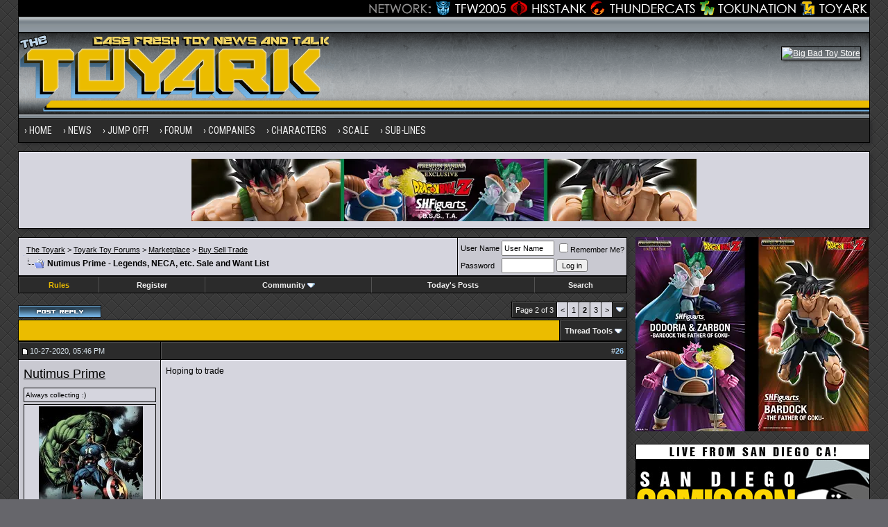

--- FILE ---
content_type: text/html; charset=utf8
request_url: https://www.toyark.com/forums/nutimus-prime-legends-neca-etc-sale-want-list-182130-page2/?s=20fdcffb8e9ac55ed6e4f4d8e92da522
body_size: 15896
content:
<!DOCTYPE html PUBLIC "-//W3C//DTD XHTML 1.0 Transitional//EN" "http://www.w3.org/TR/xhtml1/DTD/xhtml1-transitional.dtd">
<html xmlns="http://www.w3.org/1999/xhtml" dir="ltr" lang="en">
<head>
<base href="https://www.toyark.com/forums/" /><!--[if IE]></base><![endif]-->
	<link rel="canonical" href="https://www.toyark.com/forums/nutimus-prime-legends-neca-etc-sale-want-list-182130-page2/" />
<meta http-equiv="Content-Type" content="text/html; charset=utf8" />
<meta name="generator" content="vBulletin 3.8.8" />

<meta name="keywords" content=" Nutimus Prime - Legends, NECA, etc. Sale and Want List, toys, action figure, action figures, figures, news, forums, Star Wars Toys, Marvel Toys, DC Toys, Anime Toys, Wrestling Toys, Video Game Toys, McFarlane Toys, Masters of the Universe Toys, He-Man Toys, Transformers Toys, Robot Toys, G.I. Joe Toys, Military Toys, Lego Toys, Die Cast Toys, Girls Toys" />
<meta name="description" content="Hoping to trade" />


<!-- CSS Stylesheet -->
<style type="text/css" id="vbulletin_css">
/**
* vBulletin 3.8.8 CSS
* Style: 'Toyark 2013'; Style ID: 15
*/
@import url("clientscript/vbulletin_css/style-07e4a39b-00015.css");
</style>
<link rel="stylesheet" type="text/css" href="https://www.toyark.com/forums/clientscript/vbulletin_important.css?v=388" />


<!-- / CSS Stylesheet -->

<link rel="dns-prefetch" href="https://www.googletagmanager.com/" >

<link href="https://fonts.googleapis.com/css?family=Roboto+Condensed:400,700" rel="stylesheet" type="text/css" />
<link rel="apple-touch-icon" sizes="144x144" href="https://www.toyark.com/wp-content/themes/thetoyark/images/apple-touch-icon-144.png">

<link href="https://www.toyark.com/forums/wpstyle.css" rel="stylesheet" type="text/css" />

<script type="text/javascript" src="https://ajax.googleapis.com/ajax/libs/yui/2.9.0/build/yahoo-dom-event/yahoo-dom-event.js?v=388"></script>
<script type="text/javascript" src="https://ajax.googleapis.com/ajax/libs/yui/2.9.0/build/connection/connection-min.js?v=388"></script>
<script type="text/javascript">
<!--
var SESSIONURL = "s=c1ca65ac70c6a9df6de59f513d6a6f85&";
var SECURITYTOKEN = "guest";
var IMGDIR_MISC = "https://www.toyark.com/forums/images/toyark-2011/misc";
var vb_disable_ajax = parseInt("0", 10);
// -->
</script>
<script type="text/javascript" src="https://www.toyark.com/forums/clientscript/vbulletin_global.js?v=388"></script>
<script type="text/javascript" src="https://www.toyark.com/forums/clientscript/vbulletin_menu.js?v=388"></script>

<script type='text/javascript' src='https://ajax.googleapis.com/ajax/libs/jquery/1.8.3/jquery.min.js?ver=1.8.3'></script>
<script type='text/javascript' src='https://www.toyark.com/wp-content/themes/thetoyark/js/superfish/hoverIntent.js?ver=0.6'></script>
<script type='text/javascript' src='https://www.toyark.com/wp-content/themes/thetoyark/js/superfish/superfish.js?ver=1.5.9'></script>
<script type='text/javascript' src='https://www.toyark.com/wp-content/themes/thetoyark/js/superfish/superfish.args.js?ver=1.0'></script>


<link rel="stylesheet" type="text/css" href="https://www.toyark.com/wp-content/themes/thetoyark/tooltipster.css" />
<script type='text/javascript' src='https://www.toyark.com/wp-content/themes/thetoyark/js/jquery.tooltipster.min.js'></script>

    <script  type='text/javascript'>
        $(document).ready(function() {
            $('.tooltip').tooltipster({
maxWidth: 300
});

        });
    </script>


	<link rel="alternate" type="application/rss+xml" title="Toyark Action Figure and Toy News Feed" href="https://www.toyark.com/feed" />

	<link rel="alternate" type="application/rss+xml" title="Toyark Toy Forums RSS Feed" href="https://www.toyark.com/forums/external.php?type=RSS2" />
	
	<link rel="alternate" type="application/rss+xml" title="Toyark Toy Forums - Buy Sell Trade - RSS Feed" href="https://www.toyark.com/forums/external.php?type=RSS2&amp;forumids=63" />
	



<!--[if lt IE 9]>
<style>
#header {
	overflow: hidden;
	margin-bottom: 0;
	background: url(https://www.toyark.com/wp-content/themes/thetoyark/images/Toyark-Header-02-sm.png) 455px top;
	border-left: 1px solid #000000;
	border-right: 1px solid #000000;
}
</style>
<![endif]--><script type="text/javascript">
<!--
function vba_attach_win(threadid)
{
	openWindow('https://www.toyark.com/forums/misc.php?s=c1ca65ac70c6a9df6de59f513d6a6f85&amp;do=showattachments&t=' + threadid, 480, 300);
}
-->
</script><script type="application/ld+json">
{
	"@context": "http://schema.org",
	"@type": "WebSite",
	"url": "https://www.toyark.com",
	"potentialAction": {
		"@type": "SearchAction",
		"target": "https://www.toyark.com/forums/search.php?do=process&query={search_term_string}",
		"query-input": "required name=search_term_string"
	}
}
</script>
	
	<title>Nutimus Prime - Legends, NECA, etc. Sale and Want List - Page 2

- Toy Discussion at Toyark.com
</title>

	<script type="text/javascript" src="clientscript/vbulletin_post_loader.js?v=388"></script>
	<style type="text/css" id="vbulletin_showthread_css">
	<!--
	
	#links div { white-space: nowrap; }
	#links img { vertical-align: middle; }
	-->
	</style>
</head>
<body onload="">

<div class="wrapper">
<div class="network"><div class="network_wrapper"><a rel="nofollow" title="Visit TFW2005.com for Transformers" href="https://news.tfw2005.com" class="network_tfw2005"><span class="network_tfw2005">TFW2005</span></a><a rel="nofollow" title="Visit HissTank.com for G.I. Joe" href="https://news.hisstank.com" class="network_hisstank"><span class="network_hisstank">Hisstank</span></a><a rel="nofollow" title="Visit Thundercats.ws for Thundercats" href="https://news.thundercats.ws" class="network_thundercats"><span class="network_thundercats">Thundercats</span></a><a rel="nofollow" href="https://news.tokunation.com" class="network_toku"><span class="network_toku">TokuNation</span></a><a title="Visit Toyark.com for Action Figures and Toys" href="https://www.toyark.com" class="network_toyark"><span class="network_toyark">Toyark</span></a></div></div>



<div id="header">
	<div class="h-wrap">
		<h1 class="header-h1"><a href="https://www.toyark.com" title="The Toyark - News - Welcome to The Toyark!">
		<img class="headlogo" src="https://www.toyark.com/wp-content/themes/thetoyark/images/Toyark-Header-01.png" alt="The Toyark - News - Welcome to The Toyark!" /></a></h1>
		<div class="header-right">
			<div class="widget">
				<div class="textwidget">
					<a rel="nofollow" href="https://www.bigbadtoystore.com/?utm_source=ToyArk&utm_medium=banner&utm_campaign=ToyArk" target="_blank"><img src="https://images.bigbadtoystore.com/ads/d/BBTS-gen-long-468.gif" alt="Big Bad Toy Store" /></a>				
				</div>
			</div><!-- .widget-area -->
		</div>
	</div>
</div>


<div id="nav"><div class="wrap"><ul id="menu-main-menu" class="menu genesis-nav-menu menu-primary superfish"><li id="menu-item-61925" class="menu-item menu-item-type-custom menu-item-object-custom menu-item-home menu-item-61925"><a href="https://www.toyark.com" itemprop="url"><span itemprop="name">Home</span></a></li>
<li id="menu-item-61926" class="menu-item menu-item-type-custom menu-item-object-custom menu-item-has-children menu-item-61926"><a itemprop="url"><span itemprop="name">News</span></a>
<ul class="sub-menu">
	<li id="menu-item-61933" class="menu-item menu-item-type-taxonomy menu-item-object-category menu-item-61933"><a href="https://www.toyark.com/category/marvel-toy-news" itemprop="url"><span itemprop="name">Marvel Toy News</span></a></li>
	<li id="menu-item-61928" class="menu-item menu-item-type-taxonomy menu-item-object-category menu-item-61928"><a href="https://www.toyark.com/category/dc-toy-news" itemprop="url"><span itemprop="name">DC Toy News</span></a></li>
	<li id="menu-item-61936" class="menu-item menu-item-type-taxonomy menu-item-object-category menu-item-61936"><a href="https://www.toyark.com/category/star-wars-toy-news" itemprop="url"><span itemprop="name">Star Wars Toy News</span></a></li>
	<li id="menu-item-61934" class="menu-item menu-item-type-taxonomy menu-item-object-category menu-item-61934"><a href="https://www.toyark.com/category/video-game-toy-news" itemprop="url"><span itemprop="name">Video Game Toy News</span></a></li>
	<li id="menu-item-290109" class="menu-item menu-item-type-taxonomy menu-item-object-category menu-item-290109"><a href="https://www.toyark.com/category/dragonball-z-toy-news" itemprop="url"><span itemprop="name">Dragonball Z Toy News</span></a></li>
	<li id="menu-item-61938" class="menu-item menu-item-type-taxonomy menu-item-object-category menu-item-61938"><a title="Masters of the Universe Toy News" href="https://www.toyark.com/category/masters-of-the-universe-toy-news" itemprop="url"><span itemprop="name">MOTU Toy News</span></a></li>
	<li id="menu-item-61937" class="menu-item menu-item-type-taxonomy menu-item-object-category menu-item-61937"><a href="https://www.toyark.com/category/san-diego-comic-con" itemprop="url"><span itemprop="name">San Diego Comic Con</span></a></li>
	<li id="menu-item-68006" class="menu-item menu-item-type-taxonomy menu-item-object-category menu-item-68006"><a href="https://www.toyark.com/category/toy-fair" itemprop="url"><span itemprop="name">Toy Fair</span></a></li>
	<li id="menu-item-81768" class="menu-item menu-item-type-post_type menu-item-object-page menu-item-81768"><a title="Toy News Categories" href="https://www.toyark.com/toy-news-categories" itemprop="url"><span itemprop="name">All News Categories…</span></a></li>
</ul>
</li>
<li id="menu-item-139062" class="menu-item menu-item-type-custom menu-item-object-custom menu-item-has-children menu-item-139062"><a itemprop="url"><span itemprop="name">JUMP OFF!</span></a>
<ul class="sub-menu">
	<li id="menu-item-141733" class="menu-item menu-item-type-custom menu-item-object-custom menu-item-141733"><a href="https://www.toyark.com/2025/10/09/nycc-2025-toy-and-action-figure-coverage-round-up-574531" itemprop="url"><span itemprop="name">NYCC Round Up</span></a></li>
	<li id="menu-item-119032" class="menu-item menu-item-type-custom menu-item-object-custom menu-item-119032"><a href="https://www.toyark.com/2025/07/23/sdcc-2025-every-action-figure-and-collectible-link-you-need-in-one-spot-567109" itemprop="url"><span itemprop="name">SDCC Round Up</span></a></li>
	<li id="menu-item-139063" class="menu-item menu-item-type-post_type menu-item-object-page menu-item-139063"><a href="https://www.toyark.com/s-h-figuarts-dragonball-z-reference-guide" itemprop="url"><span itemprop="name">S.H.F Dragonball Z</span></a></li>
	<li id="menu-item-111136" class="menu-item menu-item-type-custom menu-item-object-custom menu-item-1190322"><a href="https://www.toyark.com/category/random-photo-shoot" itemprop="url"><span itemprop="name">Photo Shoots</span></a></li>
	<li id="menu-item-111136" class="menu-item menu-item-type-custom menu-item-object-custom menu-item-1190323"><a href="https://www.toyark.com/category/quick-shots" itemprop="url"><span itemprop="name">Quick Shots</span></a></li>
	<li id="menu-item-139064" class="menu-item menu-item-type-custom menu-item-object-custom menu-item-139064"><a href="https://www.toyark.com/2025/03/02/toy-fair-2025-full-coverage-round-up-with-links-to-all-stories-555720" itemprop="url"><span itemprop="name">Toy Fair Round Up</span></a></li>
</ul>
</li>

<li id="menu-item-61927" class="menu-item menu-item-type-custom menu-item-object-custom menu-item-has-children menu-item-61927"><a href="https://www.toyark.com/forums/" itemprop="url"><span itemprop="name">Forum</span></a>
<ul class="sub-menu">
	<li id="menu-item-61948" class="menu-item menu-item-type-custom menu-item-object-custom menu-item-61948"><a rel="nofollow" href="https://www.toyark.com/forums/search.php?do=getnew" itemprop="url"><span itemprop="name">New Posts</span></a></li>
	<li id="menu-item-61942" class="menu-item menu-item-type-custom menu-item-object-custom menu-item-61942"><a href="https://www.toyark.com/forums/toy-action-figure-news-rumors/" itemprop="url"><span itemprop="name">News and Rumors</span></a></li>
	<li id="menu-item-61941" class="menu-item menu-item-type-custom menu-item-object-custom menu-item-61941"><a title="Action Figure General Discussion" href="https://www.toyark.com/forums/toy-action-figure-general-discussion/" itemprop="url"><span itemprop="name">Action Figure GD</span></a></li>
	<li id="menu-item-290111" class="menu-item menu-item-type-custom menu-item-object-custom menu-item-290111"><a href="https://www.toyark.com/forums/marvel-toys-discussion/" itemprop="url"><span itemprop="name">Marvel Forum</span></a></li>
	<li id="menu-item-61944" class="menu-item menu-item-type-custom menu-item-object-custom menu-item-61944"><a href="https://www.toyark.com/forums/customs-completed-projects/" itemprop="url"><span itemprop="name">Customs</span></a></li>
	<li id="menu-item-61945" class="menu-item menu-item-type-custom menu-item-object-custom menu-item-61945"><a href="https://www.toyark.com/forums/fan-art/" itemprop="url"><span itemprop="name">Fan Art</span></a></li>
	<li id="menu-item-61946" class="menu-item menu-item-type-custom menu-item-object-custom menu-item-61946"><a href="https://www.toyark.com/forums/collection-showcase/" itemprop="url"><span itemprop="name">Collection Showcase</span></a></li>
	<li id="menu-item-61947" class="menu-item menu-item-type-custom menu-item-object-custom menu-item-61947"><a href="https://www.toyark.com/forums/buy-sell-trade/" itemprop="url"><span itemprop="name">Buy Sell Trade</span></a></li>
</ul>
</li>
<li id="menu-item-61929" class="menu-item menu-item-type-custom menu-item-object-custom menu-item-has-children menu-item-61929"><a itemprop="url"><span itemprop="name">Companies</span></a>
<ul class="sub-menu">
	<li id="menu-item-179978" class="menu-item menu-item-type-taxonomy menu-item-object-companies menu-item-179978"><a href="https://www.toyark.com/companies/tamashii" itemprop="url"><span itemprop="name">Tamashii Nations</span></a></li>
	<li id="menu-item-347551" class="menu-item menu-item-type-taxonomy menu-item-object-companies menu-item-347551"><a href="https://www.toyark.com/companies/mcfarlane" itemprop="url"><span itemprop="name">McFarlane</span></a></li>
	<li id="menu-item-72710" class="menu-item menu-item-type-taxonomy menu-item-object-companies menu-item-72710"><a href="https://www.toyark.com/companies/hasbro" itemprop="url"><span itemprop="name">Hasbro</span></a></li>
	<li id="menu-item-61957" class="menu-item menu-item-type-taxonomy menu-item-object-companies menu-item-61957"><a href="https://www.toyark.com/companies/neca" itemprop="url"><span itemprop="name">NECA</span></a></li>
	<li id="menu-item-179979" class="menu-item menu-item-type-taxonomy menu-item-object-companies menu-item-179979"><a href="https://www.toyark.com/companies/mezco" itemprop="url"><span itemprop="name">Mezco</span></a></li>
	<li id="menu-item-433715" class="menu-item menu-item-type-taxonomy menu-item-object-companies menu-item-433715"><a href="https://www.toyark.com/companies/super-7" itemprop="url"><span itemprop="name">Super7</span></a></li>
	<li id="menu-item-72711" class="menu-item menu-item-type-taxonomy menu-item-object-companies menu-item-72711"><a href="https://www.toyark.com/companies/mattel" itemprop="url"><span itemprop="name">Mattel</span></a></li>
	<li id="menu-item-72712" class="menu-item menu-item-type-taxonomy menu-item-object-companies menu-item-72712"><a href="https://www.toyark.com/companies/diamond-select-toys" itemprop="url"><span itemprop="name">Diamond Select Toys</span></a></li>
	<li id="menu-item-290112" class="menu-item menu-item-type-taxonomy menu-item-object-companies menu-item-290112"><a href="https://www.toyark.com/companies/storm-collectibles" itemprop="url"><span itemprop="name">Storm Collectibles</span></a></li>
	<li id="menu-item-61959" class="menu-item menu-item-type-taxonomy menu-item-object-companies menu-item-61959"><a href="https://www.toyark.com/companies/hot-toys" itemprop="url"><span itemprop="name">Hot Toys</span></a></li>
	<li id="menu-item-347550" class="menu-item menu-item-type-taxonomy menu-item-object-companies menu-item-347550"><a href="https://www.toyark.com/companies/sideshow" itemprop="url"><span itemprop="name">Sideshow</span></a></li>
</ul>
</li>
	<li id="menu-item-61930" class="menu-item menu-item-type-custom menu-item-object-custom menu-item-has-children menu-item-61930"><a itemprop="url"><span itemprop="name">Characters</span></a>
<ul class="sub-menu">
	<li id="menu-item-68007" class="menu-item menu-item-type-taxonomy menu-item-object-characters menu-item-68007"><a href="https://www.toyark.com/characters/batman" itemprop="url"><span itemprop="name">Batman</span></a></li>
	<li id="menu-item-68008" class="menu-item menu-item-type-taxonomy menu-item-object-characters menu-item-68008"><a href="https://www.toyark.com/characters/superman" itemprop="url"><span itemprop="name">Superman</span></a></li>
	<li id="menu-item-61955" class="menu-item menu-item-type-taxonomy menu-item-object-characters menu-item-61955"><a href="https://www.toyark.com/characters/iron-man-2" itemprop="url"><span itemprop="name">Iron Man</span></a></li>
	<li id="menu-item-78717" class="menu-item menu-item-type-taxonomy menu-item-object-characters menu-item-78717"><a href="https://www.toyark.com/characters/spider-man" itemprop="url"><span itemprop="name">Spider-Man</span></a></li>
	<li id="menu-item-78718" class="menu-item menu-item-type-taxonomy menu-item-object-characters menu-item-78718"><a href="https://www.toyark.com/characters/wolverine" itemprop="url"><span itemprop="name">Wolverine</span></a></li>
	<li id="menu-item-78719" class="menu-item menu-item-type-taxonomy menu-item-object-characters menu-item-78719"><a href="https://www.toyark.com/characters/hulk" itemprop="url"><span itemprop="name">Hulk</span></a></li>
	<li id="menu-item-78720" class="menu-item menu-item-type-taxonomy menu-item-object-characters menu-item-78720"><a href="https://www.toyark.com/characters/green-lantern" itemprop="url"><span itemprop="name">Green Lantern</span></a></li>
	<li id="menu-item-78721" class="menu-item menu-item-type-taxonomy menu-item-object-characters menu-item-78721"><a href="https://www.toyark.com/characters/captain-america" itemprop="url"><span itemprop="name">Captain America</span></a></li>
	<li id="menu-item-78722" class="menu-item menu-item-type-taxonomy menu-item-object-characters menu-item-78722"><a href="https://www.toyark.com/characters/boba-fett" itemprop="url"><span itemprop="name">Boba Fett</span></a></li>
</ul>
</li>
<li id="menu-item-106804" class="menu-item menu-item-type-custom menu-item-object-custom menu-item-has-children menu-item-106804"><a itemprop="url"><span itemprop="name">Scale</span></a>
<ul class="sub-menu">
	<li id="menu-item-106854" class="menu-item menu-item-type-taxonomy menu-item-object-scale menu-item-106854"><a href="https://www.toyark.com/scale/3-75-inch" itemprop="url"><span itemprop="name">3.75 Inch</span></a></li>
	<li id="menu-item-106842" class="menu-item menu-item-type-taxonomy menu-item-object-scale menu-item-106842"><a href="https://www.toyark.com/scale/6-inch" itemprop="url"><span itemprop="name">6 Inch</span></a></li>
	<li id="menu-item-106857" class="menu-item menu-item-type-taxonomy menu-item-object-scale menu-item-106857"><a href="https://www.toyark.com/scale/7-inch" itemprop="url"><span itemprop="name">7 Inch</span></a></li>
	<li id="menu-item-106858" class="menu-item menu-item-type-taxonomy menu-item-object-scale menu-item-106858"><a href="https://www.toyark.com/scale/16" itemprop="url"><span itemprop="name">1/6</span></a></li>
</ul>
</li>
<li id="menu-item-72716" class="menu-item menu-item-type-custom menu-item-object-custom menu-item-has-children menu-item-72716"><a itemprop="url"><span itemprop="name">Sub-Lines</span></a>
<ul class="sub-menu">
	<li id="menu-item-179995" class="menu-item menu-item-type-taxonomy menu-item-object-subline menu-item-179995"><a href="https://www.toyark.com/subline/sh-figuarts" itemprop="url"><span itemprop="name">SH Figuarts</span></a></li>
	<li id="menu-item-433716" class="menu-item menu-item-type-taxonomy menu-item-object-subline menu-item-433716"><a href="https://www.toyark.com/subline/dc-multiverse" itemprop="url"><span itemprop="name">DC Multiverse</span></a></li>
	<li id="menu-item-78698" class="menu-item menu-item-type-taxonomy menu-item-object-subline menu-item-78698"><a href="https://www.toyark.com/subline/marvel-legends" itemprop="url"><span itemprop="name">Marvel Legends</span></a></li>
	<li id="menu-item-79017" class="menu-item menu-item-type-taxonomy menu-item-object-subline menu-item-79017"><a href="https://www.toyark.com/subline/black-series" itemprop="url"><span itemprop="name">Black Series</span></a></li>
	<li id="menu-item-290110" class="menu-item menu-item-type-taxonomy menu-item-object-subline menu-item-290110"><a href="https://www.toyark.com/subline/one12-collective" itemprop="url"><span itemprop="name">One:12 Collective</span></a></li>
	<li id="menu-item-433719" class="menu-item menu-item-type-custom menu-item-object-custom menu-item-433719"><a rel="nofollow" href="https://www.toyark.com/companies/super-7?scale=7-inch" itemprop="url"><span itemprop="name">Super 7 Ultimates</span></a></li>
	<li id="menu-item-347553" class="menu-item menu-item-type-taxonomy menu-item-object-subline menu-item-347553"><a href="https://www.toyark.com/subline/vintage-collection" itemprop="url"><span itemprop="name">Vintage Collection</span></a></li>
	<li id="menu-item-433717" class="menu-item menu-item-type-taxonomy menu-item-object-subline menu-item-433717"><a href="https://www.toyark.com/subline/motu-masterverse" itemprop="url"><span itemprop="name">Masterverse</span></a></li>
	<li id="menu-item-433718" class="menu-item menu-item-type-taxonomy menu-item-object-subline menu-item-433718"><a href="https://www.toyark.com/subline/motu-origins" itemprop="url"><span itemprop="name">MOTU Origins</span></a></li>
</ul>
</li>
</ul>
</div></div>

<aside class="widget-area"><section id="custom_html-19" class="widget_text widget widget_custom_html"><div class="widget_text widget-wrap"><div class="textwidget custom-html-widget"><a rel="nofollow" href="https://p-bandai.com/us/series/dragonball-series?limit=20&sortType=NewArrival&_f_series=03-006&_f_productStatuses=Waiting,On,End&utm_source=banner&utm_medium=toyark_owned_bn&utm_campaign=20200908_collectors_dragonball" target="_blank"><img src="https://www.toyark.com/wp-content/uploads/2026/01/SHF_DODORIA_ZARBON_BARDOCK.webp" alt="Premium Bandai" width="728" height="90" class="aaafternav" /></a></div></div></section> </aside>





<a name="top"></a>

<div id="inner">

		
<div class="content-sidebar-wrap">
				<!-- breadcrumb, login, pm info -->
<table class="tborder" cellpadding="6" cellspacing="1" border="0" width="100%" align="center">
<tr>
	<td class="alt1" width="100%">
		
			<table cellpadding="0" cellspacing="0" border="0">
			<tr valign="bottom">
				<td><a href="https://www.toyark.com/forums/nutimus-prime-legends-neca-etc-sale-want-list-182130-page2/?#" onclick="history.back(1); return false;"><img src="https://www.toyark.com/forums/images/toyark-2011/misc/navbits_start.gif" alt="Go Back" border="0" /></a></td>
				<td>&nbsp;</td>
                		<td width="100%"><span class="navbar"><a href="https://www.toyark.com/">The Toyark</a> &gt; <a href="https://www.toyark.com/forums/index.php?s=c1ca65ac70c6a9df6de59f513d6a6f85" accesskey="1">Toyark Toy Forums</a></span> 
<span itemscope="itemscope" itemtype="http://data-vocabulary.org/Breadcrumb">
	<span class="navbar">&gt; <a href="https://www.toyark.com/forums/marketplace/?s=c1ca65ac70c6a9df6de59f513d6a6f85" itemprop="url"><span itemprop="title">Marketplace</span></a></span>
</span>

<span itemscope="itemscope" itemtype="http://data-vocabulary.org/Breadcrumb">
	<span class="navbar">&gt; <a href="https://www.toyark.com/forums/buy-sell-trade/?s=c1ca65ac70c6a9df6de59f513d6a6f85" itemprop="url"><span itemprop="title">Buy Sell Trade</span></a></span>
</span>
</td>
			</tr>
			<tr>
				<td class="navbar" style="font-size:10pt; padding-top:1px" colspan="3"><a href="https://www.toyark.com/forums/nutimus-prime-legends-neca-etc-sale-want-list-182130-page2/"><img class="inlineimg" src="https://www.toyark.com/forums/images/toyark-2011/misc/navbits_finallink_ltr.gif" alt="Reload this Page" border="0" /></a> <h1>
	<span itemprop="title"> Nutimus Prime - Legends, NECA, etc. Sale and Want List</span>
</h1> </td>
			</tr>
			</table>
		
	</td>

	<td class="alt2" nowrap="nowrap" style="padding:0px">
		<!-- login form -->
		<form action="https://www.toyark.com/forums/login.php?do=login" method="post" onsubmit="md5hash(vb_login_password, vb_login_md5password, vb_login_md5password_utf, 0)">
		<script type="text/javascript" src="clientscript/vbulletin_md5.js?v=388"></script>
		<table cellpadding="0" cellspacing="3" border="0">
		<tr>
			<td class="smallfont" style="white-space: nowrap;"><label for="navbar_username">User Name</label></td>
			<td><input type="text" class="bginput" style="font-size: 11px" name="vb_login_username" id="navbar_username" size="10" accesskey="u" tabindex="101" value="User Name" onfocus="if (this.value == 'User Name') this.value = '';" /></td>
			<td class="smallfont" nowrap="nowrap"><label for="cb_cookieuser_navbar"><input type="checkbox" name="cookieuser" value="1" tabindex="103" id="cb_cookieuser_navbar" accesskey="c" />Remember Me?</label></td>
		</tr>
		<tr>
			<td class="smallfont"><label for="navbar_password">Password</label></td>
			<td><input type="password" class="bginput" style="font-size: 11px" name="vb_login_password" id="navbar_password" size="10" tabindex="102" /></td>
			<td><input type="submit" class="button" value="Log in" tabindex="104" title="Enter your username and password in the boxes provided to login, or click the 'register' button to create a profile for yourself." accesskey="s" /></td>
		</tr>
		</table>
		<input type="hidden" name="s" value="c1ca65ac70c6a9df6de59f513d6a6f85" />
		<input type="hidden" name="securitytoken" value="guest" />
		<input type="hidden" name="do" value="login" />
		<input type="hidden" name="vb_login_md5password" />
		<input type="hidden" name="vb_login_md5password_utf" />
		</form>
		<!-- / login form -->
	</td>

</tr>
</table>
<!-- / breadcrumb, login, pm info -->

<!-- nav buttons bar -->
<div class="tborder" style="padding:1px; border-top-width:0px; margin-bottom:12px;" >
	<table cellpadding="0" cellspacing="0" border="0" width="100%" align="center">
	<tr align="center">

		

<td class="vbmenu_control"><a href="https://www.toyark.com/forums/forum-rules-all-read-364/"><font color="#EBBC00">Rules</font></a></td>

		
			<td class="vbmenu_control"><a href="https://www.toyark.com/forums/register.php?s=c1ca65ac70c6a9df6de59f513d6a6f85" rel="nofollow">Register</a></td>
		
		

		
			<td class="vbmenu_control"><a id="community" href="https://www.toyark.com/forums/nutimus-prime-legends-neca-etc-sale-want-list-182130-page2/?nojs=1#community" rel="nofollow" accesskey="6">Community</a> <script type="text/javascript"> vbmenu_register("community"); </script></td>
		

		
			
				
				<td class="vbmenu_control"><a href="https://www.toyark.com/forums/search.php?do=getdaily&amp;s=c1ca65ac70c6a9df6de59f513d6a6f85" accesskey="2">Today's Posts</a></td>
				
				<td class="vbmenu_control"><a id="navbar_search" href="https://www.toyark.com/forums/search.php?s=c1ca65ac70c6a9df6de59f513d6a6f85" accesskey="4" rel="nofollow">Search</a> </td>
			
			
		
		
		
		</tr>
	</table>
</div>
<!-- / nav buttons bar -->








<!-- NAVBAR POPUP MENUS -->

	
	<!-- community link menu -->
	<div class="vbmenu_popup" id="community_menu" style="display:none;margin-top:3px" align="left">
		<table cellpadding="6" cellspacing="1" border="0">
		<tr><td class="thead">Community Links</td></tr>
		
		
		
					<tr><td class="vbmenu_option"><a href="https://www.toyark.com/forums/members/albums/?s=c1ca65ac70c6a9df6de59f513d6a6f85">Pictures &amp; Albums </a></td></tr>
		
		
		
			<tr><td class="vbmenu_option"><a href="https://www.toyark.com/forums/memberlist.php?s=c1ca65ac70c6a9df6de59f513d6a6f85">Members List</a></td></tr>
		
		
		</table>
	</div>
	<!-- / community link menu -->
	
	
	
	<!-- header quick search form -->
	<div class="vbmenu_popup" id="navbar_search_menu" style="display:none;margin-top:3px" align="left">
		<table cellpadding="6" cellspacing="1" border="0">
		<tr>
			<td class="thead">Search Forums</td>
		</tr>
		<tr>
			<td class="vbmenu_option" title="nohilite">
				<form action="https://www.toyark.com/forums/search.php?do=process" method="post">

					<input type="hidden" name="do" value="process" />
					<input type="hidden" name="quicksearch" value="1" />
					<input type="hidden" name="childforums" value="1" />
					<input type="hidden" name="exactname" value="1" />
					<input type="hidden" name="s" value="c1ca65ac70c6a9df6de59f513d6a6f85" />
					<input type="hidden" name="securitytoken" value="guest" />
					<div><input type="text" class="bginput" name="query" size="25" tabindex="1001" /><input type="submit" class="button" value="Go" tabindex="1004" /></div>
					<div style="margin-top:6px">
						<label for="rb_nb_sp0"><input type="radio" name="showposts" value="0" id="rb_nb_sp0" tabindex="1002" checked="checked" />Show Threads</label>
						&nbsp;
						<label for="rb_nb_sp1"><input type="radio" name="showposts" value="1" id="rb_nb_sp1" tabindex="1003" />Show Posts</label>
					</div>
				</form>
			</td>
		</tr>
		
		<tr>
			<td class="vbmenu_option"><a href="https://www.toyark.com/forums/tags/?s=c1ca65ac70c6a9df6de59f513d6a6f85" rel="nofollow">Tag Search</a></td>
		</tr>
		
		<tr>
			<td class="vbmenu_option"><a href="https://www.toyark.com/forums/search.php?s=c1ca65ac70c6a9df6de59f513d6a6f85" accesskey="4" rel="nofollow">Advanced Search</a></td>
		</tr>
		
		</table>
	</div>
	<!-- / header quick search form -->
	
	
	
<!-- / NAVBAR POPUP MENUS -->

<!-- PAGENAV POPUP -->
	<div class="vbmenu_popup" id="pagenav_menu" style="display:none">
		<table cellpadding="6" cellspacing="1" border="0">
		<tr>
			<td class="thead" nowrap="nowrap">Go to Page...</td>
		</tr>
		<tr>
			<td class="vbmenu_option" title="nohilite">
			<form action="https://www.toyark.com/forums/index.php" method="get" onsubmit="return this.gotopage()" id="pagenav_form">
				<input type="text" class="bginput" id="pagenav_itxt" style="font-size:11px" size="4" />
				<input type="button" class="button" id="pagenav_ibtn" value="Go" />
			</form>
			</td>
		</tr>
		</table>
	</div>
<!-- / PAGENAV POPUP -->






				







<a name="poststop" id="poststop"></a>

<!-- controls above postbits -->
<table cellpadding="0" cellspacing="0" border="0" width="100%" style="margin-bottom:3px">
<tr valign="bottom">
	
		<td class="smallfont"><a href="https://www.toyark.com/forums/newreply.php?do=newreply&amp;noquote=1&amp;p=853701&amp;s=c1ca65ac70c6a9df6de59f513d6a6f85" rel="nofollow"><img src="https://www.toyark.com/forums/images/toyark-2011/buttons/reply.gif" alt="Reply" border="0" /></a></td>
	
	<td align="right"><div class="pagenav" align="right">
<table class="tborder" cellpadding="6" cellspacing="1" border="0">
<tr>
	<td class="vbmenu_control" style="font-weight:normal">Page 2 of 3</td>
	
	<td class="alt1"><a rel="prev" class="smallfont" href="https://www.toyark.com/forums/nutimus-prime-legends-neca-etc-sale-want-list-182130/?s=c1ca65ac70c6a9df6de59f513d6a6f85" title="Prev Page - Results 1 to 25 of 54">&lt;</a></td>
	<td class="alt1"><a class="smallfont" href="https://www.toyark.com/forums/nutimus-prime-legends-neca-etc-sale-want-list-182130/?s=c1ca65ac70c6a9df6de59f513d6a6f85" title="Show results 1 to 25 of 54">1</a></td>	<td class="alt2"><span class="smallfont" title="Showing results 26 to 50 of 54"><strong>2</strong></span></td>
 <td class="alt1"><a class="smallfont" href="https://www.toyark.com/forums/nutimus-prime-legends-neca-etc-sale-want-list-182130-page3/?s=c1ca65ac70c6a9df6de59f513d6a6f85" title="Show results 51 to 54 of 54">3</a></td>
	<td class="alt1"><a rel="next" class="smallfont" href="https://www.toyark.com/forums/nutimus-prime-legends-neca-etc-sale-want-list-182130-page3/?s=c1ca65ac70c6a9df6de59f513d6a6f85" title="Next Page - Results 51 to 54 of 54">&gt;</a></td>
	
	<td class="vbmenu_control" title="showthread.php?s=c1ca65ac70c6a9df6de59f513d6a6f85&amp;t=182130"><a name="PageNav"></a></td>
</tr>
</table>
</div></td>
</tr>
</table>
<!-- / controls above postbits -->

<!-- toolbar -->
<table class="tborder" cellpadding="6" cellspacing="1" border="0" width="100%" align="center" style="border-bottom-width:0px">
<tr>
	<td class="tcat" width="100%">
		<div class="smallfont">
		
		&nbsp;
		</div>
	</td>
	<td class="vbmenu_control" id="threadtools" nowrap="nowrap">
		<a rel="nofollow" href="https://www.toyark.com/forums/nutimus-prime-legends-neca-etc-sale-want-list-182130-page2/?nojs=1#goto_threadtools">Thread Tools</a>
		<script type="text/javascript"> vbmenu_register("threadtools"); </script>
	</td>
	
	
	

	

</tr>
</table>
<!-- / toolbar -->



<!-- end content table -->

<!-- / end content table -->





<div id="posts">

<!-- post #853701 -->

	
	<div id="edit853701" style="padding:0px 0px 6px 0px">
	<!-- this is not the last post shown on the page -->





<table id="post853701" class="tborder" cellpadding="6" cellspacing="1" border="0" width="100%" align="center" style="table-layout:fixed;">
<tr>
	
		<td class="thead" style="font-weight:normal; width:195px;" >
			<!-- status icon and date -->
			<img class="inlineimg" src="https://www.toyark.com/forums/images/toyark-2011/statusicon/post_old.gif" alt="Old" border="0" />
			10-27-2020, 05:46 PM
			
			<!-- / status icon and date -->
		</td>
		<td class="thead" style="font-weight:normal;" align="right">
			&nbsp;
			 #<a href="https://www.toyark.com/forums/showpost.php?p=853701&amp;postcount=26&amp;s=c1ca65ac70c6a9df6de59f513d6a6f85" target="new"  id="postcount853701" name="26"><strong>26</strong></a>
			
		</td>
	
</tr>
<tr valign="top">

	<td class="alt2" width="195">

			<div id="postmenu_853701"  style="margin-bottom:6px;">
				
				<a class="bigusername" href="https://www.toyark.com/forums/members/nutimus-prime-54096/?s=c1ca65ac70c6a9df6de59f513d6a6f85">Nutimus Prime</a>
				<script type="text/javascript"> vbmenu_register("postmenu_853701", true); </script>
				
			</div>

			<div class="info">Always collecting :)</div>

			

			
			

			
				<div class="info" style="text-align:center;">
					<a href="https://www.toyark.com/forums/members/nutimus-prime-54096/?s=c1ca65ac70c6a9df6de59f513d6a6f85"><img src="https://www.toyark.com/forums/customavatars/avatar54096_1.gif" width="150" height="149" alt="Nutimus Prime's Avatar" border="0" /></a>
				</div>
			


				
				<div class="info">Join Date: Jul 2013</div>
				<div class="info">Location: Milton, FL</div>
				
				<div class="info">
					Posts: 523
				</div>
				
				
				
				
				


	</td>
	
	
	<td class="alt1" id="td_post_853701">
	
		

		<!-- message -->
		<div class="postbit_message" id="post_message_853701">
			
			Hoping to trade
		</div>
		<!-- / message -->

		

		
		

		

		

		

	</td>

</tr>
<tr>

	<td class="alt2">
		<img class="inlineimg" src="https://www.toyark.com/forums/images/toyark-2011/statusicon/user_offline.gif" alt="Nutimus Prime is offline" border="0" />


		
		
		
		
		&nbsp;


	

	</td>
	
	
	<td class="alt1" align="right">
	
		<!-- controls -->
		
		
		
			<a href="https://www.toyark.com/forums/newreply.php?do=newreply&amp;p=853701&amp;s=c1ca65ac70c6a9df6de59f513d6a6f85" rel="nofollow"><img src="https://www.toyark.com/forums/images/toyark-2011/buttons/quote.gif" alt="Reply With Quote" border="0" /></a>
		
		
		
		
		
		
		
			
		
		
		<!-- / controls -->
	</td>

	


</tr>
</table>





 
<!-- post 853701 popup menu -->
<div class="vbmenu_popup" id="postmenu_853701_menu" style="display:none">
	<table cellpadding="6" cellspacing="1" border="0">
	<tr>
		<td class="thead">Nutimus Prime</td>
	</tr>
	
		<tr><td class="vbmenu_option"><a href="https://www.toyark.com/forums/members/nutimus-prime-54096/?s=c1ca65ac70c6a9df6de59f513d6a6f85">View Public Profile</a></td></tr>
	
	
		<tr><td class="vbmenu_option"><a href="https://www.toyark.com/forums/private.php?do=newpm&amp;u=54096&amp;s=c1ca65ac70c6a9df6de59f513d6a6f85" rel="nofollow">Send a private message to Nutimus Prime</a></td></tr>
	
	

	
	
		<tr><td class="vbmenu_option"><a href="https://www.toyark.com/forums/search.php?do=finduser&amp;u=54096&amp;s=c1ca65ac70c6a9df6de59f513d6a6f85" rel="nofollow">Find More Posts by Nutimus Prime</a></td></tr>
	
	


	


	
	</table>
</div>
<!-- / post 853701 popup menu -->






	</div>
	

<!-- / post #853701 -->



<!-- post #857996 -->

	
	<div id="edit857996" style="padding:0px 0px 6px 0px">
	<!-- this is not the last post shown on the page -->





<table id="post857996" class="tborder" cellpadding="6" cellspacing="1" border="0" width="100%" align="center" style="table-layout:fixed;">
<tr>
	
		<td class="thead" style="font-weight:normal; width:195px;" >
			<!-- status icon and date -->
			<img class="inlineimg" src="https://www.toyark.com/forums/images/toyark-2011/statusicon/post_old.gif" alt="Old" border="0" />
			12-22-2020, 10:24 PM
			
			<!-- / status icon and date -->
		</td>
		<td class="thead" style="font-weight:normal;" align="right">
			&nbsp;
			 #<a href="https://www.toyark.com/forums/showpost.php?p=857996&amp;postcount=27&amp;s=c1ca65ac70c6a9df6de59f513d6a6f85" target="new"  id="postcount857996" name="27"><strong>27</strong></a>
			
		</td>
	
</tr>
<tr valign="top">

	<td class="alt2" width="195">

			<div id="postmenu_857996"  style="margin-bottom:6px;">
				
				<a class="bigusername" href="https://www.toyark.com/forums/members/nutimus-prime-54096/?s=c1ca65ac70c6a9df6de59f513d6a6f85">Nutimus Prime</a>
				<script type="text/javascript"> vbmenu_register("postmenu_857996", true); </script>
				
			</div>

			<div class="info">Always collecting :)</div>

			

			
			

			
				<div class="info" style="text-align:center;">
					<a href="https://www.toyark.com/forums/members/nutimus-prime-54096/?s=c1ca65ac70c6a9df6de59f513d6a6f85"><img src="https://www.toyark.com/forums/customavatars/avatar54096_1.gif" width="150" height="149" alt="Nutimus Prime's Avatar" border="0" /></a>
				</div>
			


				
				<div class="info">Join Date: Jul 2013</div>
				<div class="info">Location: Milton, FL</div>
				
				<div class="info">
					Posts: 523
				</div>
				
				
				
				
				


	</td>
	
	
	<td class="alt1" id="td_post_857996">
	
		

		<!-- message -->
		<div class="postbit_message" id="post_message_857996">
			
			Still looking for trades
		</div>
		<!-- / message -->

		

		
		

		

		

		

	</td>

</tr>
<tr>

	<td class="alt2">
		<img class="inlineimg" src="https://www.toyark.com/forums/images/toyark-2011/statusicon/user_offline.gif" alt="Nutimus Prime is offline" border="0" />


		
		
		
		
		&nbsp;


	

	</td>
	
	
	<td class="alt1" align="right">
	
		<!-- controls -->
		
		
		
			<a href="https://www.toyark.com/forums/newreply.php?do=newreply&amp;p=857996&amp;s=c1ca65ac70c6a9df6de59f513d6a6f85" rel="nofollow"><img src="https://www.toyark.com/forums/images/toyark-2011/buttons/quote.gif" alt="Reply With Quote" border="0" /></a>
		
		
		
		
		
		
		
			
		
		
		<!-- / controls -->
	</td>

	


</tr>
</table>





 
<!-- post 857996 popup menu -->
<div class="vbmenu_popup" id="postmenu_857996_menu" style="display:none">
	<table cellpadding="6" cellspacing="1" border="0">
	<tr>
		<td class="thead">Nutimus Prime</td>
	</tr>
	
		<tr><td class="vbmenu_option"><a href="https://www.toyark.com/forums/members/nutimus-prime-54096/?s=c1ca65ac70c6a9df6de59f513d6a6f85">View Public Profile</a></td></tr>
	
	
		<tr><td class="vbmenu_option"><a href="https://www.toyark.com/forums/private.php?do=newpm&amp;u=54096&amp;s=c1ca65ac70c6a9df6de59f513d6a6f85" rel="nofollow">Send a private message to Nutimus Prime</a></td></tr>
	
	

	
	
		<tr><td class="vbmenu_option"><a href="https://www.toyark.com/forums/search.php?do=finduser&amp;u=54096&amp;s=c1ca65ac70c6a9df6de59f513d6a6f85" rel="nofollow">Find More Posts by Nutimus Prime</a></td></tr>
	
	


	


	
	</table>
</div>
<!-- / post 857996 popup menu -->






	</div>
	

<!-- / post #857996 -->



<!-- post #860052 -->

	
	<div id="edit860052" style="padding:0px 0px 6px 0px">
	<!-- this is not the last post shown on the page -->





<table id="post860052" class="tborder" cellpadding="6" cellspacing="1" border="0" width="100%" align="center" style="table-layout:fixed;">
<tr>
	
		<td class="thead" style="font-weight:normal; width:195px;" >
			<!-- status icon and date -->
			<img class="inlineimg" src="https://www.toyark.com/forums/images/toyark-2011/statusicon/post_old.gif" alt="Old" border="0" />
			01-25-2021, 02:01 PM
			
			<!-- / status icon and date -->
		</td>
		<td class="thead" style="font-weight:normal;" align="right">
			&nbsp;
			 #<a href="https://www.toyark.com/forums/showpost.php?p=860052&amp;postcount=28&amp;s=c1ca65ac70c6a9df6de59f513d6a6f85" target="new"  id="postcount860052" name="28"><strong>28</strong></a>
			
		</td>
	
</tr>
<tr valign="top">

	<td class="alt2" width="195">

			<div id="postmenu_860052"  style="margin-bottom:6px;">
				
				<a class="bigusername" href="https://www.toyark.com/forums/members/nutimus-prime-54096/?s=c1ca65ac70c6a9df6de59f513d6a6f85">Nutimus Prime</a>
				<script type="text/javascript"> vbmenu_register("postmenu_860052", true); </script>
				
			</div>

			<div class="info">Always collecting :)</div>

			

			
			

			
				<div class="info" style="text-align:center;">
					<a href="https://www.toyark.com/forums/members/nutimus-prime-54096/?s=c1ca65ac70c6a9df6de59f513d6a6f85"><img src="https://www.toyark.com/forums/customavatars/avatar54096_1.gif" width="150" height="149" alt="Nutimus Prime's Avatar" border="0" /></a>
				</div>
			


				
				<div class="info">Join Date: Jul 2013</div>
				<div class="info">Location: Milton, FL</div>
				
				<div class="info">
					Posts: 523
				</div>
				
				
				
				
				


	</td>
	
	
	<td class="alt1" id="td_post_860052">
	
		

		<!-- message -->
		<div class="postbit_message" id="post_message_860052">
			
			Bumparoni
		</div>
		<!-- / message -->

		

		
		

		

		

		

	</td>

</tr>
<tr>

	<td class="alt2">
		<img class="inlineimg" src="https://www.toyark.com/forums/images/toyark-2011/statusicon/user_offline.gif" alt="Nutimus Prime is offline" border="0" />


		
		
		
		
		&nbsp;


	

	</td>
	
	
	<td class="alt1" align="right">
	
		<!-- controls -->
		
		
		
			<a href="https://www.toyark.com/forums/newreply.php?do=newreply&amp;p=860052&amp;s=c1ca65ac70c6a9df6de59f513d6a6f85" rel="nofollow"><img src="https://www.toyark.com/forums/images/toyark-2011/buttons/quote.gif" alt="Reply With Quote" border="0" /></a>
		
		
		
		
		
		
		
			
		
		
		<!-- / controls -->
	</td>

	


</tr>
</table>





 
<!-- post 860052 popup menu -->
<div class="vbmenu_popup" id="postmenu_860052_menu" style="display:none">
	<table cellpadding="6" cellspacing="1" border="0">
	<tr>
		<td class="thead">Nutimus Prime</td>
	</tr>
	
		<tr><td class="vbmenu_option"><a href="https://www.toyark.com/forums/members/nutimus-prime-54096/?s=c1ca65ac70c6a9df6de59f513d6a6f85">View Public Profile</a></td></tr>
	
	
		<tr><td class="vbmenu_option"><a href="https://www.toyark.com/forums/private.php?do=newpm&amp;u=54096&amp;s=c1ca65ac70c6a9df6de59f513d6a6f85" rel="nofollow">Send a private message to Nutimus Prime</a></td></tr>
	
	

	
	
		<tr><td class="vbmenu_option"><a href="https://www.toyark.com/forums/search.php?do=finduser&amp;u=54096&amp;s=c1ca65ac70c6a9df6de59f513d6a6f85" rel="nofollow">Find More Posts by Nutimus Prime</a></td></tr>
	
	


	


	
	</table>
</div>
<!-- / post 860052 popup menu -->






	</div>
	

<!-- / post #860052 -->



<!-- post #869143 -->

	
	<div id="edit869143" style="padding:0px 0px 6px 0px">
	<!-- this is not the last post shown on the page -->





<table id="post869143" class="tborder" cellpadding="6" cellspacing="1" border="0" width="100%" align="center" style="table-layout:fixed;">
<tr>
	
		<td class="thead" style="font-weight:normal; width:195px;" >
			<!-- status icon and date -->
			<img class="inlineimg" src="https://www.toyark.com/forums/images/toyark-2011/statusicon/post_old.gif" alt="Old" border="0" />
			05-12-2021, 11:39 AM
			
			<!-- / status icon and date -->
		</td>
		<td class="thead" style="font-weight:normal;" align="right">
			&nbsp;
			 #<a href="https://www.toyark.com/forums/showpost.php?p=869143&amp;postcount=29&amp;s=c1ca65ac70c6a9df6de59f513d6a6f85" target="new"  id="postcount869143" name="29"><strong>29</strong></a>
			
		</td>
	
</tr>
<tr valign="top">

	<td class="alt2" width="195">

			<div id="postmenu_869143"  style="margin-bottom:6px;">
				
				<a class="bigusername" href="https://www.toyark.com/forums/members/nutimus-prime-54096/?s=c1ca65ac70c6a9df6de59f513d6a6f85">Nutimus Prime</a>
				<script type="text/javascript"> vbmenu_register("postmenu_869143", true); </script>
				
			</div>

			<div class="info">Always collecting :)</div>

			

			
			

			
				<div class="info" style="text-align:center;">
					<a href="https://www.toyark.com/forums/members/nutimus-prime-54096/?s=c1ca65ac70c6a9df6de59f513d6a6f85"><img src="https://www.toyark.com/forums/customavatars/avatar54096_1.gif" width="150" height="149" alt="Nutimus Prime's Avatar" border="0" /></a>
				</div>
			


				
				<div class="info">Join Date: Jul 2013</div>
				<div class="info">Location: Milton, FL</div>
				
				<div class="info">
					Posts: 523
				</div>
				
				
				
				
				


	</td>
	
	
	<td class="alt1" id="td_post_869143">
	
		

		<!-- message -->
		<div class="postbit_message" id="post_message_869143">
			
			Bumposity
		</div>
		<!-- / message -->

		

		
		

		

		

		

	</td>

</tr>
<tr>

	<td class="alt2">
		<img class="inlineimg" src="https://www.toyark.com/forums/images/toyark-2011/statusicon/user_offline.gif" alt="Nutimus Prime is offline" border="0" />


		
		
		
		
		&nbsp;


	

	</td>
	
	
	<td class="alt1" align="right">
	
		<!-- controls -->
		
		
		
			<a href="https://www.toyark.com/forums/newreply.php?do=newreply&amp;p=869143&amp;s=c1ca65ac70c6a9df6de59f513d6a6f85" rel="nofollow"><img src="https://www.toyark.com/forums/images/toyark-2011/buttons/quote.gif" alt="Reply With Quote" border="0" /></a>
		
		
		
		
		
		
		
			
		
		
		<!-- / controls -->
	</td>

	


</tr>
</table>





 
<!-- post 869143 popup menu -->
<div class="vbmenu_popup" id="postmenu_869143_menu" style="display:none">
	<table cellpadding="6" cellspacing="1" border="0">
	<tr>
		<td class="thead">Nutimus Prime</td>
	</tr>
	
		<tr><td class="vbmenu_option"><a href="https://www.toyark.com/forums/members/nutimus-prime-54096/?s=c1ca65ac70c6a9df6de59f513d6a6f85">View Public Profile</a></td></tr>
	
	
		<tr><td class="vbmenu_option"><a href="https://www.toyark.com/forums/private.php?do=newpm&amp;u=54096&amp;s=c1ca65ac70c6a9df6de59f513d6a6f85" rel="nofollow">Send a private message to Nutimus Prime</a></td></tr>
	
	

	
	
		<tr><td class="vbmenu_option"><a href="https://www.toyark.com/forums/search.php?do=finduser&amp;u=54096&amp;s=c1ca65ac70c6a9df6de59f513d6a6f85" rel="nofollow">Find More Posts by Nutimus Prime</a></td></tr>
	
	


	


	
	</table>
</div>
<!-- / post 869143 popup menu -->






	</div>
	

<!-- / post #869143 -->



<!-- post #896212 -->

	
	<div id="edit896212" style="padding:0px 0px 6px 0px">
	<!-- this is not the last post shown on the page -->





<table id="post896212" class="tborder" cellpadding="6" cellspacing="1" border="0" width="100%" align="center" style="table-layout:fixed;">
<tr>
	
		<td class="thead" style="font-weight:normal; width:195px;" >
			<!-- status icon and date -->
			<img class="inlineimg" src="https://www.toyark.com/forums/images/toyark-2011/statusicon/post_old.gif" alt="Old" border="0" />
			04-29-2022, 11:20 AM
			
			<!-- / status icon and date -->
		</td>
		<td class="thead" style="font-weight:normal;" align="right">
			&nbsp;
			 #<a href="https://www.toyark.com/forums/showpost.php?p=896212&amp;postcount=30&amp;s=c1ca65ac70c6a9df6de59f513d6a6f85" target="new"  id="postcount896212" name="30"><strong>30</strong></a>
			
		</td>
	
</tr>
<tr valign="top">

	<td class="alt2" width="195">

			<div id="postmenu_896212"  style="margin-bottom:6px;">
				
				<a class="bigusername" href="https://www.toyark.com/forums/members/nutimus-prime-54096/?s=c1ca65ac70c6a9df6de59f513d6a6f85">Nutimus Prime</a>
				<script type="text/javascript"> vbmenu_register("postmenu_896212", true); </script>
				
			</div>

			<div class="info">Always collecting :)</div>

			

			
			

			
				<div class="info" style="text-align:center;">
					<a href="https://www.toyark.com/forums/members/nutimus-prime-54096/?s=c1ca65ac70c6a9df6de59f513d6a6f85"><img src="https://www.toyark.com/forums/customavatars/avatar54096_1.gif" width="150" height="149" alt="Nutimus Prime's Avatar" border="0" /></a>
				</div>
			


				
				<div class="info">Join Date: Jul 2013</div>
				<div class="info">Location: Milton, FL</div>
				
				<div class="info">
					Posts: 523
				</div>
				
				
				
				
				


	</td>
	
	
	<td class="alt1" id="td_post_896212">
	
		

		<!-- message -->
		<div class="postbit_message" id="post_message_896212">
			
			Bump
		</div>
		<!-- / message -->

		

		
		

		

		

		

	</td>

</tr>
<tr>

	<td class="alt2">
		<img class="inlineimg" src="https://www.toyark.com/forums/images/toyark-2011/statusicon/user_offline.gif" alt="Nutimus Prime is offline" border="0" />


		
		
		
		
		&nbsp;


	

	</td>
	
	
	<td class="alt1" align="right">
	
		<!-- controls -->
		
		
		
			<a href="https://www.toyark.com/forums/newreply.php?do=newreply&amp;p=896212&amp;s=c1ca65ac70c6a9df6de59f513d6a6f85" rel="nofollow"><img src="https://www.toyark.com/forums/images/toyark-2011/buttons/quote.gif" alt="Reply With Quote" border="0" /></a>
		
		
		
		
		
		
		
			
		
		
		<!-- / controls -->
	</td>

	


</tr>
</table>





 
<!-- post 896212 popup menu -->
<div class="vbmenu_popup" id="postmenu_896212_menu" style="display:none">
	<table cellpadding="6" cellspacing="1" border="0">
	<tr>
		<td class="thead">Nutimus Prime</td>
	</tr>
	
		<tr><td class="vbmenu_option"><a href="https://www.toyark.com/forums/members/nutimus-prime-54096/?s=c1ca65ac70c6a9df6de59f513d6a6f85">View Public Profile</a></td></tr>
	
	
		<tr><td class="vbmenu_option"><a href="https://www.toyark.com/forums/private.php?do=newpm&amp;u=54096&amp;s=c1ca65ac70c6a9df6de59f513d6a6f85" rel="nofollow">Send a private message to Nutimus Prime</a></td></tr>
	
	

	
	
		<tr><td class="vbmenu_option"><a href="https://www.toyark.com/forums/search.php?do=finduser&amp;u=54096&amp;s=c1ca65ac70c6a9df6de59f513d6a6f85" rel="nofollow">Find More Posts by Nutimus Prime</a></td></tr>
	
	


	


	
	</table>
</div>
<!-- / post 896212 popup menu -->






	</div>
	

<!-- / post #896212 -->



<!-- post #897049 -->

	
	<div id="edit897049" style="padding:0px 0px 6px 0px">
	<!-- this is not the last post shown on the page -->





<table id="post897049" class="tborder" cellpadding="6" cellspacing="1" border="0" width="100%" align="center" style="table-layout:fixed;">
<tr>
	
		<td class="thead" style="font-weight:normal; width:195px;" >
			<!-- status icon and date -->
			<img class="inlineimg" src="https://www.toyark.com/forums/images/toyark-2011/statusicon/post_old.gif" alt="Old" border="0" />
			05-13-2022, 01:35 PM
			
			<!-- / status icon and date -->
		</td>
		<td class="thead" style="font-weight:normal;" align="right">
			&nbsp;
			 #<a href="https://www.toyark.com/forums/showpost.php?p=897049&amp;postcount=31&amp;s=c1ca65ac70c6a9df6de59f513d6a6f85" target="new"  id="postcount897049" name="31"><strong>31</strong></a>
			
		</td>
	
</tr>
<tr valign="top">

	<td class="alt2" width="195">

			<div id="postmenu_897049"  style="margin-bottom:6px;">
				
				<a class="bigusername" href="https://www.toyark.com/forums/members/nutimus-prime-54096/?s=c1ca65ac70c6a9df6de59f513d6a6f85">Nutimus Prime</a>
				<script type="text/javascript"> vbmenu_register("postmenu_897049", true); </script>
				
			</div>

			<div class="info">Always collecting :)</div>

			

			
			

			
				<div class="info" style="text-align:center;">
					<a href="https://www.toyark.com/forums/members/nutimus-prime-54096/?s=c1ca65ac70c6a9df6de59f513d6a6f85"><img src="https://www.toyark.com/forums/customavatars/avatar54096_1.gif" width="150" height="149" alt="Nutimus Prime's Avatar" border="0" /></a>
				</div>
			


				
				<div class="info">Join Date: Jul 2013</div>
				<div class="info">Location: Milton, FL</div>
				
				<div class="info">
					Posts: 523
				</div>
				
				
				
				
				


	</td>
	
	
	<td class="alt1" id="td_post_897049">
	
		

		<!-- message -->
		<div class="postbit_message" id="post_message_897049">
			
			Added a few Transformers Masterpiece and third party Masterpiece
		</div>
		<!-- / message -->

		

		
		

		

		

		

	</td>

</tr>
<tr>

	<td class="alt2">
		<img class="inlineimg" src="https://www.toyark.com/forums/images/toyark-2011/statusicon/user_offline.gif" alt="Nutimus Prime is offline" border="0" />


		
		
		
		
		&nbsp;


	

	</td>
	
	
	<td class="alt1" align="right">
	
		<!-- controls -->
		
		
		
			<a href="https://www.toyark.com/forums/newreply.php?do=newreply&amp;p=897049&amp;s=c1ca65ac70c6a9df6de59f513d6a6f85" rel="nofollow"><img src="https://www.toyark.com/forums/images/toyark-2011/buttons/quote.gif" alt="Reply With Quote" border="0" /></a>
		
		
		
		
		
		
		
			
		
		
		<!-- / controls -->
	</td>

	


</tr>
</table>





 
<!-- post 897049 popup menu -->
<div class="vbmenu_popup" id="postmenu_897049_menu" style="display:none">
	<table cellpadding="6" cellspacing="1" border="0">
	<tr>
		<td class="thead">Nutimus Prime</td>
	</tr>
	
		<tr><td class="vbmenu_option"><a href="https://www.toyark.com/forums/members/nutimus-prime-54096/?s=c1ca65ac70c6a9df6de59f513d6a6f85">View Public Profile</a></td></tr>
	
	
		<tr><td class="vbmenu_option"><a href="https://www.toyark.com/forums/private.php?do=newpm&amp;u=54096&amp;s=c1ca65ac70c6a9df6de59f513d6a6f85" rel="nofollow">Send a private message to Nutimus Prime</a></td></tr>
	
	

	
	
		<tr><td class="vbmenu_option"><a href="https://www.toyark.com/forums/search.php?do=finduser&amp;u=54096&amp;s=c1ca65ac70c6a9df6de59f513d6a6f85" rel="nofollow">Find More Posts by Nutimus Prime</a></td></tr>
	
	


	


	
	</table>
</div>
<!-- / post 897049 popup menu -->






	</div>
	

<!-- / post #897049 -->



<!-- post #898190 -->

	
	<div id="edit898190" style="padding:0px 0px 6px 0px">
	<!-- this is not the last post shown on the page -->





<table id="post898190" class="tborder" cellpadding="6" cellspacing="1" border="0" width="100%" align="center" style="table-layout:fixed;">
<tr>
	
		<td class="thead" style="font-weight:normal; width:195px;" >
			<!-- status icon and date -->
			<img class="inlineimg" src="https://www.toyark.com/forums/images/toyark-2011/statusicon/post_old.gif" alt="Old" border="0" />
			05-29-2022, 11:26 AM
			
			<!-- / status icon and date -->
		</td>
		<td class="thead" style="font-weight:normal;" align="right">
			&nbsp;
			 #<a href="https://www.toyark.com/forums/showpost.php?p=898190&amp;postcount=32&amp;s=c1ca65ac70c6a9df6de59f513d6a6f85" target="new"  id="postcount898190" name="32"><strong>32</strong></a>
			
		</td>
	
</tr>
<tr valign="top">

	<td class="alt2" width="195">

			<div id="postmenu_898190"  style="margin-bottom:6px;">
				
				<a class="bigusername" href="https://www.toyark.com/forums/members/nutimus-prime-54096/?s=c1ca65ac70c6a9df6de59f513d6a6f85">Nutimus Prime</a>
				<script type="text/javascript"> vbmenu_register("postmenu_898190", true); </script>
				
			</div>

			<div class="info">Always collecting :)</div>

			

			
			

			
				<div class="info" style="text-align:center;">
					<a href="https://www.toyark.com/forums/members/nutimus-prime-54096/?s=c1ca65ac70c6a9df6de59f513d6a6f85"><img src="https://www.toyark.com/forums/customavatars/avatar54096_1.gif" width="150" height="149" alt="Nutimus Prime's Avatar" border="0" /></a>
				</div>
			


				
				<div class="info">Join Date: Jul 2013</div>
				<div class="info">Location: Milton, FL</div>
				
				<div class="info">
					Posts: 523
				</div>
				
				
				
				
				


	</td>
	
	
	<td class="alt1" id="td_post_898190">
	
		

		<!-- message -->
		<div class="postbit_message" id="post_message_898190">
			
			Removed sold items
		</div>
		<!-- / message -->

		

		
		

		

		

		

	</td>

</tr>
<tr>

	<td class="alt2">
		<img class="inlineimg" src="https://www.toyark.com/forums/images/toyark-2011/statusicon/user_offline.gif" alt="Nutimus Prime is offline" border="0" />


		
		
		
		
		&nbsp;


	

	</td>
	
	
	<td class="alt1" align="right">
	
		<!-- controls -->
		
		
		
			<a href="https://www.toyark.com/forums/newreply.php?do=newreply&amp;p=898190&amp;s=c1ca65ac70c6a9df6de59f513d6a6f85" rel="nofollow"><img src="https://www.toyark.com/forums/images/toyark-2011/buttons/quote.gif" alt="Reply With Quote" border="0" /></a>
		
		
		
		
		
		
		
			
		
		
		<!-- / controls -->
	</td>

	


</tr>
</table>





 
<!-- post 898190 popup menu -->
<div class="vbmenu_popup" id="postmenu_898190_menu" style="display:none">
	<table cellpadding="6" cellspacing="1" border="0">
	<tr>
		<td class="thead">Nutimus Prime</td>
	</tr>
	
		<tr><td class="vbmenu_option"><a href="https://www.toyark.com/forums/members/nutimus-prime-54096/?s=c1ca65ac70c6a9df6de59f513d6a6f85">View Public Profile</a></td></tr>
	
	
		<tr><td class="vbmenu_option"><a href="https://www.toyark.com/forums/private.php?do=newpm&amp;u=54096&amp;s=c1ca65ac70c6a9df6de59f513d6a6f85" rel="nofollow">Send a private message to Nutimus Prime</a></td></tr>
	
	

	
	
		<tr><td class="vbmenu_option"><a href="https://www.toyark.com/forums/search.php?do=finduser&amp;u=54096&amp;s=c1ca65ac70c6a9df6de59f513d6a6f85" rel="nofollow">Find More Posts by Nutimus Prime</a></td></tr>
	
	


	


	
	</table>
</div>
<!-- / post 898190 popup menu -->






	</div>
	

<!-- / post #898190 -->



<!-- post #898602 -->

	
	<div id="edit898602" style="padding:0px 0px 6px 0px">
	<!-- this is not the last post shown on the page -->





<table id="post898602" class="tborder" cellpadding="6" cellspacing="1" border="0" width="100%" align="center" style="table-layout:fixed;">
<tr>
	
		<td class="thead" style="font-weight:normal; width:195px;" >
			<!-- status icon and date -->
			<img class="inlineimg" src="https://www.toyark.com/forums/images/toyark-2011/statusicon/post_old.gif" alt="Old" border="0" />
			06-04-2022, 06:35 AM
			
			<!-- / status icon and date -->
		</td>
		<td class="thead" style="font-weight:normal;" align="right">
			&nbsp;
			 #<a href="https://www.toyark.com/forums/showpost.php?p=898602&amp;postcount=33&amp;s=c1ca65ac70c6a9df6de59f513d6a6f85" target="new"  id="postcount898602" name="33"><strong>33</strong></a>
			
		</td>
	
</tr>
<tr valign="top">

	<td class="alt2" width="195">

			<div id="postmenu_898602"  style="margin-bottom:6px;">
				
				<a class="bigusername" href="https://www.toyark.com/forums/members/nutimus-prime-54096/?s=c1ca65ac70c6a9df6de59f513d6a6f85">Nutimus Prime</a>
				<script type="text/javascript"> vbmenu_register("postmenu_898602", true); </script>
				
			</div>

			<div class="info">Always collecting :)</div>

			

			
			

			
				<div class="info" style="text-align:center;">
					<a href="https://www.toyark.com/forums/members/nutimus-prime-54096/?s=c1ca65ac70c6a9df6de59f513d6a6f85"><img src="https://www.toyark.com/forums/customavatars/avatar54096_1.gif" width="150" height="149" alt="Nutimus Prime's Avatar" border="0" /></a>
				</div>
			


				
				<div class="info">Join Date: Jul 2013</div>
				<div class="info">Location: Milton, FL</div>
				
				<div class="info">
					Posts: 523
				</div>
				
				
				
				
				


	</td>
	
	
	<td class="alt1" id="td_post_898602">
	
		

		<!-- message -->
		<div class="postbit_message" id="post_message_898602">
			
			Updated
		</div>
		<!-- / message -->

		

		
		

		

		

		

	</td>

</tr>
<tr>

	<td class="alt2">
		<img class="inlineimg" src="https://www.toyark.com/forums/images/toyark-2011/statusicon/user_offline.gif" alt="Nutimus Prime is offline" border="0" />


		
		
		
		
		&nbsp;


	

	</td>
	
	
	<td class="alt1" align="right">
	
		<!-- controls -->
		
		
		
			<a href="https://www.toyark.com/forums/newreply.php?do=newreply&amp;p=898602&amp;s=c1ca65ac70c6a9df6de59f513d6a6f85" rel="nofollow"><img src="https://www.toyark.com/forums/images/toyark-2011/buttons/quote.gif" alt="Reply With Quote" border="0" /></a>
		
		
		
		
		
		
		
			
		
		
		<!-- / controls -->
	</td>

	


</tr>
</table>





 
<!-- post 898602 popup menu -->
<div class="vbmenu_popup" id="postmenu_898602_menu" style="display:none">
	<table cellpadding="6" cellspacing="1" border="0">
	<tr>
		<td class="thead">Nutimus Prime</td>
	</tr>
	
		<tr><td class="vbmenu_option"><a href="https://www.toyark.com/forums/members/nutimus-prime-54096/?s=c1ca65ac70c6a9df6de59f513d6a6f85">View Public Profile</a></td></tr>
	
	
		<tr><td class="vbmenu_option"><a href="https://www.toyark.com/forums/private.php?do=newpm&amp;u=54096&amp;s=c1ca65ac70c6a9df6de59f513d6a6f85" rel="nofollow">Send a private message to Nutimus Prime</a></td></tr>
	
	

	
	
		<tr><td class="vbmenu_option"><a href="https://www.toyark.com/forums/search.php?do=finduser&amp;u=54096&amp;s=c1ca65ac70c6a9df6de59f513d6a6f85" rel="nofollow">Find More Posts by Nutimus Prime</a></td></tr>
	
	


	


	
	</table>
</div>
<!-- / post 898602 popup menu -->






	</div>
	

<!-- / post #898602 -->



<!-- post #903198 -->

	
	<div id="edit903198" style="padding:0px 0px 6px 0px">
	<!-- this is not the last post shown on the page -->





<table id="post903198" class="tborder" cellpadding="6" cellspacing="1" border="0" width="100%" align="center" style="table-layout:fixed;">
<tr>
	
		<td class="thead" style="font-weight:normal; width:195px;" >
			<!-- status icon and date -->
			<img class="inlineimg" src="https://www.toyark.com/forums/images/toyark-2011/statusicon/post_old.gif" alt="Old" border="0" />
			07-24-2022, 02:55 PM
			
			<!-- / status icon and date -->
		</td>
		<td class="thead" style="font-weight:normal;" align="right">
			&nbsp;
			 #<a href="https://www.toyark.com/forums/showpost.php?p=903198&amp;postcount=34&amp;s=c1ca65ac70c6a9df6de59f513d6a6f85" target="new"  id="postcount903198" name="34"><strong>34</strong></a>
			
		</td>
	
</tr>
<tr valign="top">

	<td class="alt2" width="195">

			<div id="postmenu_903198"  style="margin-bottom:6px;">
				
				<a class="bigusername" href="https://www.toyark.com/forums/members/spoon-54289/?s=c1ca65ac70c6a9df6de59f513d6a6f85">Spoon</a>
				<script type="text/javascript"> vbmenu_register("postmenu_903198", true); </script>
				
			</div>

			<div class="info">SLUDGE FACTORY</div>

			

			
			

			
				<div class="info" style="text-align:center;">
					<a href="https://www.toyark.com/forums/members/spoon-54289/?s=c1ca65ac70c6a9df6de59f513d6a6f85"><img src="https://www.toyark.com/forums/customavatars/avatar54289_6.gif" width="150" height="113" alt="Spoon's Avatar" border="0" /></a>
				</div>
			


				
				<div class="info">Join Date: Aug 2013</div>
				<div class="info">Location: Michigan~USA</div>
				
				<div class="info">
					Posts: 274
				</div>
				
				
				
				
				


	</td>
	
	
	<td class="alt1" id="td_post_903198">
	
		

		<!-- message -->
		<div class="postbit_message" id="post_message_903198">
			
			Sent you a PM.
		</div>
		<!-- / message -->

		

		
		

		
		<!-- sig -->
			<div class="signature">
				__________________<br />
				<a href="https://www.toyark.com/forums/buy-sell-trade-list-photos-figures-accessories-vehicles-parts-fodder-etc-191234/" target="_blank"><b><i><font color="Red">B/S/T List Updated October 13th 2025 CLICK HERE</font></i></b></a>
			</div>
		<!-- / sig -->
		

		

		

	</td>

</tr>
<tr>

	<td class="alt2">
		<img class="inlineimg" src="https://www.toyark.com/forums/images/toyark-2011/statusicon/user_offline.gif" alt="Spoon is offline" border="0" />


		
		
		
		
		&nbsp;


	

	</td>
	
	
	<td class="alt1" align="right">
	
		<!-- controls -->
		
		
		
			<a href="https://www.toyark.com/forums/newreply.php?do=newreply&amp;p=903198&amp;s=c1ca65ac70c6a9df6de59f513d6a6f85" rel="nofollow"><img src="https://www.toyark.com/forums/images/toyark-2011/buttons/quote.gif" alt="Reply With Quote" border="0" /></a>
		
		
		
		
		
		
		
			
		
		
		<!-- / controls -->
	</td>

	


</tr>
</table>





 
<!-- post 903198 popup menu -->
<div class="vbmenu_popup" id="postmenu_903198_menu" style="display:none">
	<table cellpadding="6" cellspacing="1" border="0">
	<tr>
		<td class="thead">Spoon</td>
	</tr>
	
		<tr><td class="vbmenu_option"><a href="https://www.toyark.com/forums/members/spoon-54289/?s=c1ca65ac70c6a9df6de59f513d6a6f85">View Public Profile</a></td></tr>
	
	
		<tr><td class="vbmenu_option"><a href="https://www.toyark.com/forums/private.php?do=newpm&amp;u=54289&amp;s=c1ca65ac70c6a9df6de59f513d6a6f85" rel="nofollow">Send a private message to Spoon</a></td></tr>
	
	

	
	
		<tr><td class="vbmenu_option"><a href="https://www.toyark.com/forums/search.php?do=finduser&amp;u=54289&amp;s=c1ca65ac70c6a9df6de59f513d6a6f85" rel="nofollow">Find More Posts by Spoon</a></td></tr>
	
	


	


	
	</table>
</div>
<!-- / post 903198 popup menu -->






	</div>
	

<!-- / post #903198 -->



<!-- post #905900 -->

	
	<div id="edit905900" style="padding:0px 0px 6px 0px">
	<!-- this is not the last post shown on the page -->





<table id="post905900" class="tborder" cellpadding="6" cellspacing="1" border="0" width="100%" align="center" style="table-layout:fixed;">
<tr>
	
		<td class="thead" style="font-weight:normal; width:195px;" >
			<!-- status icon and date -->
			<img class="inlineimg" src="https://www.toyark.com/forums/images/toyark-2011/statusicon/post_old.gif" alt="Old" border="0" />
			09-01-2022, 03:32 PM
			
			<!-- / status icon and date -->
		</td>
		<td class="thead" style="font-weight:normal;" align="right">
			&nbsp;
			 #<a href="https://www.toyark.com/forums/showpost.php?p=905900&amp;postcount=35&amp;s=c1ca65ac70c6a9df6de59f513d6a6f85" target="new"  id="postcount905900" name="35"><strong>35</strong></a>
			
		</td>
	
</tr>
<tr valign="top">

	<td class="alt2" width="195">

			<div id="postmenu_905900"  style="margin-bottom:6px;">
				
				<a class="bigusername" href="https://www.toyark.com/forums/members/nutimus-prime-54096/?s=c1ca65ac70c6a9df6de59f513d6a6f85">Nutimus Prime</a>
				<script type="text/javascript"> vbmenu_register("postmenu_905900", true); </script>
				
			</div>

			<div class="info">Always collecting :)</div>

			

			
			

			
				<div class="info" style="text-align:center;">
					<a href="https://www.toyark.com/forums/members/nutimus-prime-54096/?s=c1ca65ac70c6a9df6de59f513d6a6f85"><img src="https://www.toyark.com/forums/customavatars/avatar54096_1.gif" width="150" height="149" alt="Nutimus Prime's Avatar" border="0" /></a>
				</div>
			


				
				<div class="info">Join Date: Jul 2013</div>
				<div class="info">Location: Milton, FL</div>
				
				<div class="info">
					Posts: 523
				</div>
				
				
				
				
				


	</td>
	
	
	<td class="alt1" id="td_post_905900">
	
		

		<!-- message -->
		<div class="postbit_message" id="post_message_905900">
			
			Updated and removed sold
		</div>
		<!-- / message -->

		

		
		

		

		

		

	</td>

</tr>
<tr>

	<td class="alt2">
		<img class="inlineimg" src="https://www.toyark.com/forums/images/toyark-2011/statusicon/user_offline.gif" alt="Nutimus Prime is offline" border="0" />


		
		
		
		
		&nbsp;


	

	</td>
	
	
	<td class="alt1" align="right">
	
		<!-- controls -->
		
		
		
			<a href="https://www.toyark.com/forums/newreply.php?do=newreply&amp;p=905900&amp;s=c1ca65ac70c6a9df6de59f513d6a6f85" rel="nofollow"><img src="https://www.toyark.com/forums/images/toyark-2011/buttons/quote.gif" alt="Reply With Quote" border="0" /></a>
		
		
		
		
		
		
		
			
		
		
		<!-- / controls -->
	</td>

	


</tr>
</table>





 
<!-- post 905900 popup menu -->
<div class="vbmenu_popup" id="postmenu_905900_menu" style="display:none">
	<table cellpadding="6" cellspacing="1" border="0">
	<tr>
		<td class="thead">Nutimus Prime</td>
	</tr>
	
		<tr><td class="vbmenu_option"><a href="https://www.toyark.com/forums/members/nutimus-prime-54096/?s=c1ca65ac70c6a9df6de59f513d6a6f85">View Public Profile</a></td></tr>
	
	
		<tr><td class="vbmenu_option"><a href="https://www.toyark.com/forums/private.php?do=newpm&amp;u=54096&amp;s=c1ca65ac70c6a9df6de59f513d6a6f85" rel="nofollow">Send a private message to Nutimus Prime</a></td></tr>
	
	

	
	
		<tr><td class="vbmenu_option"><a href="https://www.toyark.com/forums/search.php?do=finduser&amp;u=54096&amp;s=c1ca65ac70c6a9df6de59f513d6a6f85" rel="nofollow">Find More Posts by Nutimus Prime</a></td></tr>
	
	


	


	
	</table>
</div>
<!-- / post 905900 popup menu -->






	</div>
	

<!-- / post #905900 -->



<!-- post #908380 -->

	
	<div id="edit908380" style="padding:0px 0px 6px 0px">
	<!-- this is not the last post shown on the page -->





<table id="post908380" class="tborder" cellpadding="6" cellspacing="1" border="0" width="100%" align="center" style="table-layout:fixed;">
<tr>
	
		<td class="thead" style="font-weight:normal; width:195px;" >
			<!-- status icon and date -->
			<img class="inlineimg" src="https://www.toyark.com/forums/images/toyark-2011/statusicon/post_old.gif" alt="Old" border="0" />
			10-02-2022, 09:43 AM
			
			<!-- / status icon and date -->
		</td>
		<td class="thead" style="font-weight:normal;" align="right">
			&nbsp;
			 #<a href="https://www.toyark.com/forums/showpost.php?p=908380&amp;postcount=36&amp;s=c1ca65ac70c6a9df6de59f513d6a6f85" target="new"  id="postcount908380" name="36"><strong>36</strong></a>
			
		</td>
	
</tr>
<tr valign="top">

	<td class="alt2" width="195">

			<div id="postmenu_908380"  style="margin-bottom:6px;">
				
				<a class="bigusername" href="https://www.toyark.com/forums/members/nutimus-prime-54096/?s=c1ca65ac70c6a9df6de59f513d6a6f85">Nutimus Prime</a>
				<script type="text/javascript"> vbmenu_register("postmenu_908380", true); </script>
				
			</div>

			<div class="info">Always collecting :)</div>

			

			
			

			
				<div class="info" style="text-align:center;">
					<a href="https://www.toyark.com/forums/members/nutimus-prime-54096/?s=c1ca65ac70c6a9df6de59f513d6a6f85"><img src="https://www.toyark.com/forums/customavatars/avatar54096_1.gif" width="150" height="149" alt="Nutimus Prime's Avatar" border="0" /></a>
				</div>
			


				
				<div class="info">Join Date: Jul 2013</div>
				<div class="info">Location: Milton, FL</div>
				
				<div class="info">
					Posts: 523
				</div>
				
				
				
				
				


	</td>
	
	
	<td class="alt1" id="td_post_908380">
	
		

		<!-- message -->
		<div class="postbit_message" id="post_message_908380">
			
			Bumpella
		</div>
		<!-- / message -->

		

		
		

		

		

		

	</td>

</tr>
<tr>

	<td class="alt2">
		<img class="inlineimg" src="https://www.toyark.com/forums/images/toyark-2011/statusicon/user_offline.gif" alt="Nutimus Prime is offline" border="0" />


		
		
		
		
		&nbsp;


	

	</td>
	
	
	<td class="alt1" align="right">
	
		<!-- controls -->
		
		
		
			<a href="https://www.toyark.com/forums/newreply.php?do=newreply&amp;p=908380&amp;s=c1ca65ac70c6a9df6de59f513d6a6f85" rel="nofollow"><img src="https://www.toyark.com/forums/images/toyark-2011/buttons/quote.gif" alt="Reply With Quote" border="0" /></a>
		
		
		
		
		
		
		
			
		
		
		<!-- / controls -->
	</td>

	


</tr>
</table>





 
<!-- post 908380 popup menu -->
<div class="vbmenu_popup" id="postmenu_908380_menu" style="display:none">
	<table cellpadding="6" cellspacing="1" border="0">
	<tr>
		<td class="thead">Nutimus Prime</td>
	</tr>
	
		<tr><td class="vbmenu_option"><a href="https://www.toyark.com/forums/members/nutimus-prime-54096/?s=c1ca65ac70c6a9df6de59f513d6a6f85">View Public Profile</a></td></tr>
	
	
		<tr><td class="vbmenu_option"><a href="https://www.toyark.com/forums/private.php?do=newpm&amp;u=54096&amp;s=c1ca65ac70c6a9df6de59f513d6a6f85" rel="nofollow">Send a private message to Nutimus Prime</a></td></tr>
	
	

	
	
		<tr><td class="vbmenu_option"><a href="https://www.toyark.com/forums/search.php?do=finduser&amp;u=54096&amp;s=c1ca65ac70c6a9df6de59f513d6a6f85" rel="nofollow">Find More Posts by Nutimus Prime</a></td></tr>
	
	


	


	
	</table>
</div>
<!-- / post 908380 popup menu -->






	</div>
	

<!-- / post #908380 -->



<!-- post #909573 -->

	
	<div id="edit909573" style="padding:0px 0px 6px 0px">
	<!-- this is not the last post shown on the page -->





<table id="post909573" class="tborder" cellpadding="6" cellspacing="1" border="0" width="100%" align="center" style="table-layout:fixed;">
<tr>
	
		<td class="thead" style="font-weight:normal; width:195px;" >
			<!-- status icon and date -->
			<img class="inlineimg" src="https://www.toyark.com/forums/images/toyark-2011/statusicon/post_old.gif" alt="Old" border="0" />
			10-17-2022, 07:35 AM
			
			<!-- / status icon and date -->
		</td>
		<td class="thead" style="font-weight:normal;" align="right">
			&nbsp;
			 #<a href="https://www.toyark.com/forums/showpost.php?p=909573&amp;postcount=37&amp;s=c1ca65ac70c6a9df6de59f513d6a6f85" target="new"  id="postcount909573" name="37"><strong>37</strong></a>
			
		</td>
	
</tr>
<tr valign="top">

	<td class="alt2" width="195">

			<div id="postmenu_909573"  style="margin-bottom:6px;">
				
				<a class="bigusername" href="https://www.toyark.com/forums/members/nutimus-prime-54096/?s=c1ca65ac70c6a9df6de59f513d6a6f85">Nutimus Prime</a>
				<script type="text/javascript"> vbmenu_register("postmenu_909573", true); </script>
				
			</div>

			<div class="info">Always collecting :)</div>

			

			
			

			
				<div class="info" style="text-align:center;">
					<a href="https://www.toyark.com/forums/members/nutimus-prime-54096/?s=c1ca65ac70c6a9df6de59f513d6a6f85"><img src="https://www.toyark.com/forums/customavatars/avatar54096_1.gif" width="150" height="149" alt="Nutimus Prime's Avatar" border="0" /></a>
				</div>
			


				
				<div class="info">Join Date: Jul 2013</div>
				<div class="info">Location: Milton, FL</div>
				
				<div class="info">
					Posts: 523
				</div>
				
				
				
				
				


	</td>
	
	
	<td class="alt1" id="td_post_909573">
	
		

		<!-- message -->
		<div class="postbit_message" id="post_message_909573">
			
			Update bump
		</div>
		<!-- / message -->

		

		
		

		

		

		

	</td>

</tr>
<tr>

	<td class="alt2">
		<img class="inlineimg" src="https://www.toyark.com/forums/images/toyark-2011/statusicon/user_offline.gif" alt="Nutimus Prime is offline" border="0" />


		
		
		
		
		&nbsp;


	

	</td>
	
	
	<td class="alt1" align="right">
	
		<!-- controls -->
		
		
		
			<a href="https://www.toyark.com/forums/newreply.php?do=newreply&amp;p=909573&amp;s=c1ca65ac70c6a9df6de59f513d6a6f85" rel="nofollow"><img src="https://www.toyark.com/forums/images/toyark-2011/buttons/quote.gif" alt="Reply With Quote" border="0" /></a>
		
		
		
		
		
		
		
			
		
		
		<!-- / controls -->
	</td>

	


</tr>
</table>





 
<!-- post 909573 popup menu -->
<div class="vbmenu_popup" id="postmenu_909573_menu" style="display:none">
	<table cellpadding="6" cellspacing="1" border="0">
	<tr>
		<td class="thead">Nutimus Prime</td>
	</tr>
	
		<tr><td class="vbmenu_option"><a href="https://www.toyark.com/forums/members/nutimus-prime-54096/?s=c1ca65ac70c6a9df6de59f513d6a6f85">View Public Profile</a></td></tr>
	
	
		<tr><td class="vbmenu_option"><a href="https://www.toyark.com/forums/private.php?do=newpm&amp;u=54096&amp;s=c1ca65ac70c6a9df6de59f513d6a6f85" rel="nofollow">Send a private message to Nutimus Prime</a></td></tr>
	
	

	
	
		<tr><td class="vbmenu_option"><a href="https://www.toyark.com/forums/search.php?do=finduser&amp;u=54096&amp;s=c1ca65ac70c6a9df6de59f513d6a6f85" rel="nofollow">Find More Posts by Nutimus Prime</a></td></tr>
	
	


	


	
	</table>
</div>
<!-- / post 909573 popup menu -->






	</div>
	

<!-- / post #909573 -->



<!-- post #910889 -->

	
	<div id="edit910889" style="padding:0px 0px 6px 0px">
	<!-- this is not the last post shown on the page -->





<table id="post910889" class="tborder" cellpadding="6" cellspacing="1" border="0" width="100%" align="center" style="table-layout:fixed;">
<tr>
	
		<td class="thead" style="font-weight:normal; width:195px;" >
			<!-- status icon and date -->
			<img class="inlineimg" src="https://www.toyark.com/forums/images/toyark-2011/statusicon/post_old.gif" alt="Old" border="0" />
			11-08-2022, 02:05 PM
			
			<!-- / status icon and date -->
		</td>
		<td class="thead" style="font-weight:normal;" align="right">
			&nbsp;
			 #<a href="https://www.toyark.com/forums/showpost.php?p=910889&amp;postcount=38&amp;s=c1ca65ac70c6a9df6de59f513d6a6f85" target="new"  id="postcount910889" name="38"><strong>38</strong></a>
			
		</td>
	
</tr>
<tr valign="top">

	<td class="alt2" width="195">

			<div id="postmenu_910889"  style="margin-bottom:6px;">
				
				<a class="bigusername" href="https://www.toyark.com/forums/members/nutimus-prime-54096/?s=c1ca65ac70c6a9df6de59f513d6a6f85">Nutimus Prime</a>
				<script type="text/javascript"> vbmenu_register("postmenu_910889", true); </script>
				
			</div>

			<div class="info">Always collecting :)</div>

			

			
			

			
				<div class="info" style="text-align:center;">
					<a href="https://www.toyark.com/forums/members/nutimus-prime-54096/?s=c1ca65ac70c6a9df6de59f513d6a6f85"><img src="https://www.toyark.com/forums/customavatars/avatar54096_1.gif" width="150" height="149" alt="Nutimus Prime's Avatar" border="0" /></a>
				</div>
			


				
				<div class="info">Join Date: Jul 2013</div>
				<div class="info">Location: Milton, FL</div>
				
				<div class="info">
					Posts: 523
				</div>
				
				
				
				
				


	</td>
	
	
	<td class="alt1" id="td_post_910889">
	
		

		<!-- message -->
		<div class="postbit_message" id="post_message_910889">
			
			Bumpalini
		</div>
		<!-- / message -->

		

		
		

		

		

		

	</td>

</tr>
<tr>

	<td class="alt2">
		<img class="inlineimg" src="https://www.toyark.com/forums/images/toyark-2011/statusicon/user_offline.gif" alt="Nutimus Prime is offline" border="0" />


		
		
		
		
		&nbsp;


	

	</td>
	
	
	<td class="alt1" align="right">
	
		<!-- controls -->
		
		
		
			<a href="https://www.toyark.com/forums/newreply.php?do=newreply&amp;p=910889&amp;s=c1ca65ac70c6a9df6de59f513d6a6f85" rel="nofollow"><img src="https://www.toyark.com/forums/images/toyark-2011/buttons/quote.gif" alt="Reply With Quote" border="0" /></a>
		
		
		
		
		
		
		
			
		
		
		<!-- / controls -->
	</td>

	


</tr>
</table>





 
<!-- post 910889 popup menu -->
<div class="vbmenu_popup" id="postmenu_910889_menu" style="display:none">
	<table cellpadding="6" cellspacing="1" border="0">
	<tr>
		<td class="thead">Nutimus Prime</td>
	</tr>
	
		<tr><td class="vbmenu_option"><a href="https://www.toyark.com/forums/members/nutimus-prime-54096/?s=c1ca65ac70c6a9df6de59f513d6a6f85">View Public Profile</a></td></tr>
	
	
		<tr><td class="vbmenu_option"><a href="https://www.toyark.com/forums/private.php?do=newpm&amp;u=54096&amp;s=c1ca65ac70c6a9df6de59f513d6a6f85" rel="nofollow">Send a private message to Nutimus Prime</a></td></tr>
	
	

	
	
		<tr><td class="vbmenu_option"><a href="https://www.toyark.com/forums/search.php?do=finduser&amp;u=54096&amp;s=c1ca65ac70c6a9df6de59f513d6a6f85" rel="nofollow">Find More Posts by Nutimus Prime</a></td></tr>
	
	


	


	
	</table>
</div>
<!-- / post 910889 popup menu -->






	</div>
	

<!-- / post #910889 -->



<!-- post #911529 -->

	
	<div id="edit911529" style="padding:0px 0px 6px 0px">
	<!-- this is not the last post shown on the page -->





<table id="post911529" class="tborder" cellpadding="6" cellspacing="1" border="0" width="100%" align="center" style="table-layout:fixed;">
<tr>
	
		<td class="thead" style="font-weight:normal; width:195px;" >
			<!-- status icon and date -->
			<img class="inlineimg" src="https://www.toyark.com/forums/images/toyark-2011/statusicon/post_old.gif" alt="Old" border="0" />
			11-20-2022, 08:19 PM
			
			<!-- / status icon and date -->
		</td>
		<td class="thead" style="font-weight:normal;" align="right">
			&nbsp;
			 #<a href="https://www.toyark.com/forums/showpost.php?p=911529&amp;postcount=39&amp;s=c1ca65ac70c6a9df6de59f513d6a6f85" target="new"  id="postcount911529" name="39"><strong>39</strong></a>
			
		</td>
	
</tr>
<tr valign="top">

	<td class="alt2" width="195">

			<div id="postmenu_911529"  style="margin-bottom:6px;">
				
				<a class="bigusername" href="https://www.toyark.com/forums/members/nutimus-prime-54096/?s=c1ca65ac70c6a9df6de59f513d6a6f85">Nutimus Prime</a>
				<script type="text/javascript"> vbmenu_register("postmenu_911529", true); </script>
				
			</div>

			<div class="info">Always collecting :)</div>

			

			
			

			
				<div class="info" style="text-align:center;">
					<a href="https://www.toyark.com/forums/members/nutimus-prime-54096/?s=c1ca65ac70c6a9df6de59f513d6a6f85"><img src="https://www.toyark.com/forums/customavatars/avatar54096_1.gif" width="150" height="149" alt="Nutimus Prime's Avatar" border="0" /></a>
				</div>
			


				
				<div class="info">Join Date: Jul 2013</div>
				<div class="info">Location: Milton, FL</div>
				
				<div class="info">
					Posts: 523
				</div>
				
				
				
				
				


	</td>
	
	
	<td class="alt1" id="td_post_911529">
	
		

		<!-- message -->
		<div class="postbit_message" id="post_message_911529">
			
			Updated. Holds listed
		</div>
		<!-- / message -->

		

		
		

		

		

		

	</td>

</tr>
<tr>

	<td class="alt2">
		<img class="inlineimg" src="https://www.toyark.com/forums/images/toyark-2011/statusicon/user_offline.gif" alt="Nutimus Prime is offline" border="0" />


		
		
		
		
		&nbsp;


	

	</td>
	
	
	<td class="alt1" align="right">
	
		<!-- controls -->
		
		
		
			<a href="https://www.toyark.com/forums/newreply.php?do=newreply&amp;p=911529&amp;s=c1ca65ac70c6a9df6de59f513d6a6f85" rel="nofollow"><img src="https://www.toyark.com/forums/images/toyark-2011/buttons/quote.gif" alt="Reply With Quote" border="0" /></a>
		
		
		
		
		
		
		
			
		
		
		<!-- / controls -->
	</td>

	


</tr>
</table>





 
<!-- post 911529 popup menu -->
<div class="vbmenu_popup" id="postmenu_911529_menu" style="display:none">
	<table cellpadding="6" cellspacing="1" border="0">
	<tr>
		<td class="thead">Nutimus Prime</td>
	</tr>
	
		<tr><td class="vbmenu_option"><a href="https://www.toyark.com/forums/members/nutimus-prime-54096/?s=c1ca65ac70c6a9df6de59f513d6a6f85">View Public Profile</a></td></tr>
	
	
		<tr><td class="vbmenu_option"><a href="https://www.toyark.com/forums/private.php?do=newpm&amp;u=54096&amp;s=c1ca65ac70c6a9df6de59f513d6a6f85" rel="nofollow">Send a private message to Nutimus Prime</a></td></tr>
	
	

	
	
		<tr><td class="vbmenu_option"><a href="https://www.toyark.com/forums/search.php?do=finduser&amp;u=54096&amp;s=c1ca65ac70c6a9df6de59f513d6a6f85" rel="nofollow">Find More Posts by Nutimus Prime</a></td></tr>
	
	


	


	
	</table>
</div>
<!-- / post 911529 popup menu -->






	</div>
	

<!-- / post #911529 -->



<!-- post #912775 -->

	
	<div id="edit912775" style="padding:0px 0px 6px 0px">
	<!-- this is not the last post shown on the page -->





<table id="post912775" class="tborder" cellpadding="6" cellspacing="1" border="0" width="100%" align="center" style="table-layout:fixed;">
<tr>
	
		<td class="thead" style="font-weight:normal; width:195px;" >
			<!-- status icon and date -->
			<img class="inlineimg" src="https://www.toyark.com/forums/images/toyark-2011/statusicon/post_old.gif" alt="Old" border="0" />
			12-20-2022, 01:28 PM
			
			<!-- / status icon and date -->
		</td>
		<td class="thead" style="font-weight:normal;" align="right">
			&nbsp;
			 #<a href="https://www.toyark.com/forums/showpost.php?p=912775&amp;postcount=40&amp;s=c1ca65ac70c6a9df6de59f513d6a6f85" target="new"  id="postcount912775" name="40"><strong>40</strong></a>
			
		</td>
	
</tr>
<tr valign="top">

	<td class="alt2" width="195">

			<div id="postmenu_912775"  style="margin-bottom:6px;">
				
				<a class="bigusername" href="https://www.toyark.com/forums/members/nutimus-prime-54096/?s=c1ca65ac70c6a9df6de59f513d6a6f85">Nutimus Prime</a>
				<script type="text/javascript"> vbmenu_register("postmenu_912775", true); </script>
				
			</div>

			<div class="info">Always collecting :)</div>

			

			
			

			
				<div class="info" style="text-align:center;">
					<a href="https://www.toyark.com/forums/members/nutimus-prime-54096/?s=c1ca65ac70c6a9df6de59f513d6a6f85"><img src="https://www.toyark.com/forums/customavatars/avatar54096_1.gif" width="150" height="149" alt="Nutimus Prime's Avatar" border="0" /></a>
				</div>
			


				
				<div class="info">Join Date: Jul 2013</div>
				<div class="info">Location: Milton, FL</div>
				
				<div class="info">
					Posts: 523
				</div>
				
				
				
				
				


	</td>
	
	
	<td class="alt1" id="td_post_912775">
	
		

		<!-- message -->
		<div class="postbit_message" id="post_message_912775">
			
			Updated. Sold items removed
		</div>
		<!-- / message -->

		

		
		

		

		

		

	</td>

</tr>
<tr>

	<td class="alt2">
		<img class="inlineimg" src="https://www.toyark.com/forums/images/toyark-2011/statusicon/user_offline.gif" alt="Nutimus Prime is offline" border="0" />


		
		
		
		
		&nbsp;


	

	</td>
	
	
	<td class="alt1" align="right">
	
		<!-- controls -->
		
		
		
			<a href="https://www.toyark.com/forums/newreply.php?do=newreply&amp;p=912775&amp;s=c1ca65ac70c6a9df6de59f513d6a6f85" rel="nofollow"><img src="https://www.toyark.com/forums/images/toyark-2011/buttons/quote.gif" alt="Reply With Quote" border="0" /></a>
		
		
		
		
		
		
		
			
		
		
		<!-- / controls -->
	</td>

	


</tr>
</table>





 
<!-- post 912775 popup menu -->
<div class="vbmenu_popup" id="postmenu_912775_menu" style="display:none">
	<table cellpadding="6" cellspacing="1" border="0">
	<tr>
		<td class="thead">Nutimus Prime</td>
	</tr>
	
		<tr><td class="vbmenu_option"><a href="https://www.toyark.com/forums/members/nutimus-prime-54096/?s=c1ca65ac70c6a9df6de59f513d6a6f85">View Public Profile</a></td></tr>
	
	
		<tr><td class="vbmenu_option"><a href="https://www.toyark.com/forums/private.php?do=newpm&amp;u=54096&amp;s=c1ca65ac70c6a9df6de59f513d6a6f85" rel="nofollow">Send a private message to Nutimus Prime</a></td></tr>
	
	

	
	
		<tr><td class="vbmenu_option"><a href="https://www.toyark.com/forums/search.php?do=finduser&amp;u=54096&amp;s=c1ca65ac70c6a9df6de59f513d6a6f85" rel="nofollow">Find More Posts by Nutimus Prime</a></td></tr>
	
	


	


	
	</table>
</div>
<!-- / post 912775 popup menu -->






	</div>
	

<!-- / post #912775 -->



<!-- post #913115 -->

	
	<div id="edit913115" style="padding:0px 0px 6px 0px">
	<!-- this is not the last post shown on the page -->





<table id="post913115" class="tborder" cellpadding="6" cellspacing="1" border="0" width="100%" align="center" style="table-layout:fixed;">
<tr>
	
		<td class="thead" style="font-weight:normal; width:195px;" >
			<!-- status icon and date -->
			<img class="inlineimg" src="https://www.toyark.com/forums/images/toyark-2011/statusicon/post_old.gif" alt="Old" border="0" />
			01-02-2023, 10:43 AM
			
			<!-- / status icon and date -->
		</td>
		<td class="thead" style="font-weight:normal;" align="right">
			&nbsp;
			 #<a href="https://www.toyark.com/forums/showpost.php?p=913115&amp;postcount=41&amp;s=c1ca65ac70c6a9df6de59f513d6a6f85" target="new"  id="postcount913115" name="41"><strong>41</strong></a>
			
		</td>
	
</tr>
<tr valign="top">

	<td class="alt2" width="195">

			<div id="postmenu_913115"  style="margin-bottom:6px;">
				
				<a class="bigusername" href="https://www.toyark.com/forums/members/nutimus-prime-54096/?s=c1ca65ac70c6a9df6de59f513d6a6f85">Nutimus Prime</a>
				<script type="text/javascript"> vbmenu_register("postmenu_913115", true); </script>
				
			</div>

			<div class="info">Always collecting :)</div>

			

			
			

			
				<div class="info" style="text-align:center;">
					<a href="https://www.toyark.com/forums/members/nutimus-prime-54096/?s=c1ca65ac70c6a9df6de59f513d6a6f85"><img src="https://www.toyark.com/forums/customavatars/avatar54096_1.gif" width="150" height="149" alt="Nutimus Prime's Avatar" border="0" /></a>
				</div>
			


				
				<div class="info">Join Date: Jul 2013</div>
				<div class="info">Location: Milton, FL</div>
				
				<div class="info">
					Posts: 523
				</div>
				
				
				
				
				


	</td>
	
	
	<td class="alt1" id="td_post_913115">
	
		

		<!-- message -->
		<div class="postbit_message" id="post_message_913115">
			
			Updated. Sold items removed
		</div>
		<!-- / message -->

		

		
		

		

		

		

	</td>

</tr>
<tr>

	<td class="alt2">
		<img class="inlineimg" src="https://www.toyark.com/forums/images/toyark-2011/statusicon/user_offline.gif" alt="Nutimus Prime is offline" border="0" />


		
		
		
		
		&nbsp;


	

	</td>
	
	
	<td class="alt1" align="right">
	
		<!-- controls -->
		
		
		
			<a href="https://www.toyark.com/forums/newreply.php?do=newreply&amp;p=913115&amp;s=c1ca65ac70c6a9df6de59f513d6a6f85" rel="nofollow"><img src="https://www.toyark.com/forums/images/toyark-2011/buttons/quote.gif" alt="Reply With Quote" border="0" /></a>
		
		
		
		
		
		
		
			
		
		
		<!-- / controls -->
	</td>

	


</tr>
</table>





 
<!-- post 913115 popup menu -->
<div class="vbmenu_popup" id="postmenu_913115_menu" style="display:none">
	<table cellpadding="6" cellspacing="1" border="0">
	<tr>
		<td class="thead">Nutimus Prime</td>
	</tr>
	
		<tr><td class="vbmenu_option"><a href="https://www.toyark.com/forums/members/nutimus-prime-54096/?s=c1ca65ac70c6a9df6de59f513d6a6f85">View Public Profile</a></td></tr>
	
	
		<tr><td class="vbmenu_option"><a href="https://www.toyark.com/forums/private.php?do=newpm&amp;u=54096&amp;s=c1ca65ac70c6a9df6de59f513d6a6f85" rel="nofollow">Send a private message to Nutimus Prime</a></td></tr>
	
	

	
	
		<tr><td class="vbmenu_option"><a href="https://www.toyark.com/forums/search.php?do=finduser&amp;u=54096&amp;s=c1ca65ac70c6a9df6de59f513d6a6f85" rel="nofollow">Find More Posts by Nutimus Prime</a></td></tr>
	
	


	


	
	</table>
</div>
<!-- / post 913115 popup menu -->






	</div>
	

<!-- / post #913115 -->



<!-- post #914353 -->

	
	<div id="edit914353" style="padding:0px 0px 6px 0px">
	<!-- this is not the last post shown on the page -->





<table id="post914353" class="tborder" cellpadding="6" cellspacing="1" border="0" width="100%" align="center" style="table-layout:fixed;">
<tr>
	
		<td class="thead" style="font-weight:normal; width:195px;" >
			<!-- status icon and date -->
			<img class="inlineimg" src="https://www.toyark.com/forums/images/toyark-2011/statusicon/post_old.gif" alt="Old" border="0" />
			01-29-2023, 01:31 PM
			
			<!-- / status icon and date -->
		</td>
		<td class="thead" style="font-weight:normal;" align="right">
			&nbsp;
			 #<a href="https://www.toyark.com/forums/showpost.php?p=914353&amp;postcount=42&amp;s=c1ca65ac70c6a9df6de59f513d6a6f85" target="new"  id="postcount914353" name="42"><strong>42</strong></a>
			
		</td>
	
</tr>
<tr valign="top">

	<td class="alt2" width="195">

			<div id="postmenu_914353"  style="margin-bottom:6px;">
				
				<a class="bigusername" href="https://www.toyark.com/forums/members/nutimus-prime-54096/?s=c1ca65ac70c6a9df6de59f513d6a6f85">Nutimus Prime</a>
				<script type="text/javascript"> vbmenu_register("postmenu_914353", true); </script>
				
			</div>

			<div class="info">Always collecting :)</div>

			

			
			

			
				<div class="info" style="text-align:center;">
					<a href="https://www.toyark.com/forums/members/nutimus-prime-54096/?s=c1ca65ac70c6a9df6de59f513d6a6f85"><img src="https://www.toyark.com/forums/customavatars/avatar54096_1.gif" width="150" height="149" alt="Nutimus Prime's Avatar" border="0" /></a>
				</div>
			


				
				<div class="info">Join Date: Jul 2013</div>
				<div class="info">Location: Milton, FL</div>
				
				<div class="info">
					Posts: 523
				</div>
				
				
				
				
				


	</td>
	
	
	<td class="alt1" id="td_post_914353">
	
		

		<!-- message -->
		<div class="postbit_message" id="post_message_914353">
			
			Updated
		</div>
		<!-- / message -->

		

		
		

		

		

		

	</td>

</tr>
<tr>

	<td class="alt2">
		<img class="inlineimg" src="https://www.toyark.com/forums/images/toyark-2011/statusicon/user_offline.gif" alt="Nutimus Prime is offline" border="0" />


		
		
		
		
		&nbsp;


	

	</td>
	
	
	<td class="alt1" align="right">
	
		<!-- controls -->
		
		
		
			<a href="https://www.toyark.com/forums/newreply.php?do=newreply&amp;p=914353&amp;s=c1ca65ac70c6a9df6de59f513d6a6f85" rel="nofollow"><img src="https://www.toyark.com/forums/images/toyark-2011/buttons/quote.gif" alt="Reply With Quote" border="0" /></a>
		
		
		
		
		
		
		
			
		
		
		<!-- / controls -->
	</td>

	


</tr>
</table>





 
<!-- post 914353 popup menu -->
<div class="vbmenu_popup" id="postmenu_914353_menu" style="display:none">
	<table cellpadding="6" cellspacing="1" border="0">
	<tr>
		<td class="thead">Nutimus Prime</td>
	</tr>
	
		<tr><td class="vbmenu_option"><a href="https://www.toyark.com/forums/members/nutimus-prime-54096/?s=c1ca65ac70c6a9df6de59f513d6a6f85">View Public Profile</a></td></tr>
	
	
		<tr><td class="vbmenu_option"><a href="https://www.toyark.com/forums/private.php?do=newpm&amp;u=54096&amp;s=c1ca65ac70c6a9df6de59f513d6a6f85" rel="nofollow">Send a private message to Nutimus Prime</a></td></tr>
	
	

	
	
		<tr><td class="vbmenu_option"><a href="https://www.toyark.com/forums/search.php?do=finduser&amp;u=54096&amp;s=c1ca65ac70c6a9df6de59f513d6a6f85" rel="nofollow">Find More Posts by Nutimus Prime</a></td></tr>
	
	


	


	
	</table>
</div>
<!-- / post 914353 popup menu -->






	</div>
	

<!-- / post #914353 -->



<!-- post #915554 -->

	
	<div id="edit915554" style="padding:0px 0px 6px 0px">
	<!-- this is not the last post shown on the page -->





<table id="post915554" class="tborder" cellpadding="6" cellspacing="1" border="0" width="100%" align="center" style="table-layout:fixed;">
<tr>
	
		<td class="thead" style="font-weight:normal; width:195px;" >
			<!-- status icon and date -->
			<img class="inlineimg" src="https://www.toyark.com/forums/images/toyark-2011/statusicon/post_old.gif" alt="Old" border="0" />
			02-18-2023, 03:18 PM
			
			<!-- / status icon and date -->
		</td>
		<td class="thead" style="font-weight:normal;" align="right">
			&nbsp;
			 #<a href="https://www.toyark.com/forums/showpost.php?p=915554&amp;postcount=43&amp;s=c1ca65ac70c6a9df6de59f513d6a6f85" target="new"  id="postcount915554" name="43"><strong>43</strong></a>
			
		</td>
	
</tr>
<tr valign="top">

	<td class="alt2" width="195">

			<div id="postmenu_915554"  style="margin-bottom:6px;">
				
				<a class="bigusername" href="https://www.toyark.com/forums/members/nutimus-prime-54096/?s=c1ca65ac70c6a9df6de59f513d6a6f85">Nutimus Prime</a>
				<script type="text/javascript"> vbmenu_register("postmenu_915554", true); </script>
				
			</div>

			<div class="info">Always collecting :)</div>

			

			
			

			
				<div class="info" style="text-align:center;">
					<a href="https://www.toyark.com/forums/members/nutimus-prime-54096/?s=c1ca65ac70c6a9df6de59f513d6a6f85"><img src="https://www.toyark.com/forums/customavatars/avatar54096_1.gif" width="150" height="149" alt="Nutimus Prime's Avatar" border="0" /></a>
				</div>
			


				
				<div class="info">Join Date: Jul 2013</div>
				<div class="info">Location: Milton, FL</div>
				
				<div class="info">
					Posts: 523
				</div>
				
				
				
				
				


	</td>
	
	
	<td class="alt1" id="td_post_915554">
	
		

		<!-- message -->
		<div class="postbit_message" id="post_message_915554">
			
			Updated
		</div>
		<!-- / message -->

		

		
		

		

		

		

	</td>

</tr>
<tr>

	<td class="alt2">
		<img class="inlineimg" src="https://www.toyark.com/forums/images/toyark-2011/statusicon/user_offline.gif" alt="Nutimus Prime is offline" border="0" />


		
		
		
		
		&nbsp;


	

	</td>
	
	
	<td class="alt1" align="right">
	
		<!-- controls -->
		
		
		
			<a href="https://www.toyark.com/forums/newreply.php?do=newreply&amp;p=915554&amp;s=c1ca65ac70c6a9df6de59f513d6a6f85" rel="nofollow"><img src="https://www.toyark.com/forums/images/toyark-2011/buttons/quote.gif" alt="Reply With Quote" border="0" /></a>
		
		
		
		
		
		
		
			
		
		
		<!-- / controls -->
	</td>

	


</tr>
</table>





 
<!-- post 915554 popup menu -->
<div class="vbmenu_popup" id="postmenu_915554_menu" style="display:none">
	<table cellpadding="6" cellspacing="1" border="0">
	<tr>
		<td class="thead">Nutimus Prime</td>
	</tr>
	
		<tr><td class="vbmenu_option"><a href="https://www.toyark.com/forums/members/nutimus-prime-54096/?s=c1ca65ac70c6a9df6de59f513d6a6f85">View Public Profile</a></td></tr>
	
	
		<tr><td class="vbmenu_option"><a href="https://www.toyark.com/forums/private.php?do=newpm&amp;u=54096&amp;s=c1ca65ac70c6a9df6de59f513d6a6f85" rel="nofollow">Send a private message to Nutimus Prime</a></td></tr>
	
	

	
	
		<tr><td class="vbmenu_option"><a href="https://www.toyark.com/forums/search.php?do=finduser&amp;u=54096&amp;s=c1ca65ac70c6a9df6de59f513d6a6f85" rel="nofollow">Find More Posts by Nutimus Prime</a></td></tr>
	
	


	


	
	</table>
</div>
<!-- / post 915554 popup menu -->






	</div>
	

<!-- / post #915554 -->



<!-- post #916892 -->

	
	<div id="edit916892" style="padding:0px 0px 6px 0px">
	<!-- this is not the last post shown on the page -->





<table id="post916892" class="tborder" cellpadding="6" cellspacing="1" border="0" width="100%" align="center" style="table-layout:fixed;">
<tr>
	
		<td class="thead" style="font-weight:normal; width:195px;" >
			<!-- status icon and date -->
			<img class="inlineimg" src="https://www.toyark.com/forums/images/toyark-2011/statusicon/post_old.gif" alt="Old" border="0" />
			03-17-2023, 08:51 AM
			
			<!-- / status icon and date -->
		</td>
		<td class="thead" style="font-weight:normal;" align="right">
			&nbsp;
			 #<a href="https://www.toyark.com/forums/showpost.php?p=916892&amp;postcount=44&amp;s=c1ca65ac70c6a9df6de59f513d6a6f85" target="new"  id="postcount916892" name="44"><strong>44</strong></a>
			
		</td>
	
</tr>
<tr valign="top">

	<td class="alt2" width="195">

			<div id="postmenu_916892"  style="margin-bottom:6px;">
				
				<a class="bigusername" href="https://www.toyark.com/forums/members/nutimus-prime-54096/?s=c1ca65ac70c6a9df6de59f513d6a6f85">Nutimus Prime</a>
				<script type="text/javascript"> vbmenu_register("postmenu_916892", true); </script>
				
			</div>

			<div class="info">Always collecting :)</div>

			

			
			

			
				<div class="info" style="text-align:center;">
					<a href="https://www.toyark.com/forums/members/nutimus-prime-54096/?s=c1ca65ac70c6a9df6de59f513d6a6f85"><img src="https://www.toyark.com/forums/customavatars/avatar54096_1.gif" width="150" height="149" alt="Nutimus Prime's Avatar" border="0" /></a>
				</div>
			


				
				<div class="info">Join Date: Jul 2013</div>
				<div class="info">Location: Milton, FL</div>
				
				<div class="info">
					Posts: 523
				</div>
				
				
				
				
				


	</td>
	
	
	<td class="alt1" id="td_post_916892">
	
		

		<!-- message -->
		<div class="postbit_message" id="post_message_916892">
			
			Updated
		</div>
		<!-- / message -->

		

		
		

		

		

		

	</td>

</tr>
<tr>

	<td class="alt2">
		<img class="inlineimg" src="https://www.toyark.com/forums/images/toyark-2011/statusicon/user_offline.gif" alt="Nutimus Prime is offline" border="0" />


		
		
		
		
		&nbsp;


	

	</td>
	
	
	<td class="alt1" align="right">
	
		<!-- controls -->
		
		
		
			<a href="https://www.toyark.com/forums/newreply.php?do=newreply&amp;p=916892&amp;s=c1ca65ac70c6a9df6de59f513d6a6f85" rel="nofollow"><img src="https://www.toyark.com/forums/images/toyark-2011/buttons/quote.gif" alt="Reply With Quote" border="0" /></a>
		
		
		
		
		
		
		
			
		
		
		<!-- / controls -->
	</td>

	


</tr>
</table>





 
<!-- post 916892 popup menu -->
<div class="vbmenu_popup" id="postmenu_916892_menu" style="display:none">
	<table cellpadding="6" cellspacing="1" border="0">
	<tr>
		<td class="thead">Nutimus Prime</td>
	</tr>
	
		<tr><td class="vbmenu_option"><a href="https://www.toyark.com/forums/members/nutimus-prime-54096/?s=c1ca65ac70c6a9df6de59f513d6a6f85">View Public Profile</a></td></tr>
	
	
		<tr><td class="vbmenu_option"><a href="https://www.toyark.com/forums/private.php?do=newpm&amp;u=54096&amp;s=c1ca65ac70c6a9df6de59f513d6a6f85" rel="nofollow">Send a private message to Nutimus Prime</a></td></tr>
	
	

	
	
		<tr><td class="vbmenu_option"><a href="https://www.toyark.com/forums/search.php?do=finduser&amp;u=54096&amp;s=c1ca65ac70c6a9df6de59f513d6a6f85" rel="nofollow">Find More Posts by Nutimus Prime</a></td></tr>
	
	


	


	
	</table>
</div>
<!-- / post 916892 popup menu -->






	</div>
	

<!-- / post #916892 -->



<!-- post #917579 -->

	
	<div id="edit917579" style="padding:0px 0px 6px 0px">
	<!-- this is not the last post shown on the page -->





<table id="post917579" class="tborder" cellpadding="6" cellspacing="1" border="0" width="100%" align="center" style="table-layout:fixed;">
<tr>
	
		<td class="thead" style="font-weight:normal; width:195px;" >
			<!-- status icon and date -->
			<img class="inlineimg" src="https://www.toyark.com/forums/images/toyark-2011/statusicon/post_old.gif" alt="Old" border="0" />
			04-02-2023, 05:33 AM
			
			<!-- / status icon and date -->
		</td>
		<td class="thead" style="font-weight:normal;" align="right">
			&nbsp;
			 #<a href="https://www.toyark.com/forums/showpost.php?p=917579&amp;postcount=45&amp;s=c1ca65ac70c6a9df6de59f513d6a6f85" target="new"  id="postcount917579" name="45"><strong>45</strong></a>
			
		</td>
	
</tr>
<tr valign="top">

	<td class="alt2" width="195">

			<div id="postmenu_917579"  style="margin-bottom:6px;">
				
				<a class="bigusername" href="https://www.toyark.com/forums/members/nutimus-prime-54096/?s=c1ca65ac70c6a9df6de59f513d6a6f85">Nutimus Prime</a>
				<script type="text/javascript"> vbmenu_register("postmenu_917579", true); </script>
				
			</div>

			<div class="info">Always collecting :)</div>

			

			
			

			
				<div class="info" style="text-align:center;">
					<a href="https://www.toyark.com/forums/members/nutimus-prime-54096/?s=c1ca65ac70c6a9df6de59f513d6a6f85"><img src="https://www.toyark.com/forums/customavatars/avatar54096_1.gif" width="150" height="149" alt="Nutimus Prime's Avatar" border="0" /></a>
				</div>
			


				
				<div class="info">Join Date: Jul 2013</div>
				<div class="info">Location: Milton, FL</div>
				
				<div class="info">
					Posts: 523
				</div>
				
				
				
				
				


	</td>
	
	
	<td class="alt1" id="td_post_917579">
	
		

		<!-- message -->
		<div class="postbit_message" id="post_message_917579">
			
			Updated
		</div>
		<!-- / message -->

		

		
		

		

		

		

	</td>

</tr>
<tr>

	<td class="alt2">
		<img class="inlineimg" src="https://www.toyark.com/forums/images/toyark-2011/statusicon/user_offline.gif" alt="Nutimus Prime is offline" border="0" />


		
		
		
		
		&nbsp;


	

	</td>
	
	
	<td class="alt1" align="right">
	
		<!-- controls -->
		
		
		
			<a href="https://www.toyark.com/forums/newreply.php?do=newreply&amp;p=917579&amp;s=c1ca65ac70c6a9df6de59f513d6a6f85" rel="nofollow"><img src="https://www.toyark.com/forums/images/toyark-2011/buttons/quote.gif" alt="Reply With Quote" border="0" /></a>
		
		
		
		
		
		
		
			
		
		
		<!-- / controls -->
	</td>

	


</tr>
</table>





 
<!-- post 917579 popup menu -->
<div class="vbmenu_popup" id="postmenu_917579_menu" style="display:none">
	<table cellpadding="6" cellspacing="1" border="0">
	<tr>
		<td class="thead">Nutimus Prime</td>
	</tr>
	
		<tr><td class="vbmenu_option"><a href="https://www.toyark.com/forums/members/nutimus-prime-54096/?s=c1ca65ac70c6a9df6de59f513d6a6f85">View Public Profile</a></td></tr>
	
	
		<tr><td class="vbmenu_option"><a href="https://www.toyark.com/forums/private.php?do=newpm&amp;u=54096&amp;s=c1ca65ac70c6a9df6de59f513d6a6f85" rel="nofollow">Send a private message to Nutimus Prime</a></td></tr>
	
	

	
	
		<tr><td class="vbmenu_option"><a href="https://www.toyark.com/forums/search.php?do=finduser&amp;u=54096&amp;s=c1ca65ac70c6a9df6de59f513d6a6f85" rel="nofollow">Find More Posts by Nutimus Prime</a></td></tr>
	
	


	


	
	</table>
</div>
<!-- / post 917579 popup menu -->






	</div>
	

<!-- / post #917579 -->



<!-- post #918373 -->

	
	<div id="edit918373" style="padding:0px 0px 6px 0px">
	<!-- this is not the last post shown on the page -->





<table id="post918373" class="tborder" cellpadding="6" cellspacing="1" border="0" width="100%" align="center" style="table-layout:fixed;">
<tr>
	
		<td class="thead" style="font-weight:normal; width:195px;" >
			<!-- status icon and date -->
			<img class="inlineimg" src="https://www.toyark.com/forums/images/toyark-2011/statusicon/post_old.gif" alt="Old" border="0" />
			04-21-2023, 06:59 PM
			
			<!-- / status icon and date -->
		</td>
		<td class="thead" style="font-weight:normal;" align="right">
			&nbsp;
			 #<a href="https://www.toyark.com/forums/showpost.php?p=918373&amp;postcount=46&amp;s=c1ca65ac70c6a9df6de59f513d6a6f85" target="new"  id="postcount918373" name="46"><strong>46</strong></a>
			
		</td>
	
</tr>
<tr valign="top">

	<td class="alt2" width="195">

			<div id="postmenu_918373"  style="margin-bottom:6px;">
				
				<a class="bigusername" href="https://www.toyark.com/forums/members/nutimus-prime-54096/?s=c1ca65ac70c6a9df6de59f513d6a6f85">Nutimus Prime</a>
				<script type="text/javascript"> vbmenu_register("postmenu_918373", true); </script>
				
			</div>

			<div class="info">Always collecting :)</div>

			

			
			

			
				<div class="info" style="text-align:center;">
					<a href="https://www.toyark.com/forums/members/nutimus-prime-54096/?s=c1ca65ac70c6a9df6de59f513d6a6f85"><img src="https://www.toyark.com/forums/customavatars/avatar54096_1.gif" width="150" height="149" alt="Nutimus Prime's Avatar" border="0" /></a>
				</div>
			


				
				<div class="info">Join Date: Jul 2013</div>
				<div class="info">Location: Milton, FL</div>
				
				<div class="info">
					Posts: 523
				</div>
				
				
				
				
				


	</td>
	
	
	<td class="alt1" id="td_post_918373">
	
		

		<!-- message -->
		<div class="postbit_message" id="post_message_918373">
			
			Updated
		</div>
		<!-- / message -->

		

		
		

		

		

		

	</td>

</tr>
<tr>

	<td class="alt2">
		<img class="inlineimg" src="https://www.toyark.com/forums/images/toyark-2011/statusicon/user_offline.gif" alt="Nutimus Prime is offline" border="0" />


		
		
		
		
		&nbsp;


	

	</td>
	
	
	<td class="alt1" align="right">
	
		<!-- controls -->
		
		
		
			<a href="https://www.toyark.com/forums/newreply.php?do=newreply&amp;p=918373&amp;s=c1ca65ac70c6a9df6de59f513d6a6f85" rel="nofollow"><img src="https://www.toyark.com/forums/images/toyark-2011/buttons/quote.gif" alt="Reply With Quote" border="0" /></a>
		
		
		
		
		
		
		
			
		
		
		<!-- / controls -->
	</td>

	


</tr>
</table>





 
<!-- post 918373 popup menu -->
<div class="vbmenu_popup" id="postmenu_918373_menu" style="display:none">
	<table cellpadding="6" cellspacing="1" border="0">
	<tr>
		<td class="thead">Nutimus Prime</td>
	</tr>
	
		<tr><td class="vbmenu_option"><a href="https://www.toyark.com/forums/members/nutimus-prime-54096/?s=c1ca65ac70c6a9df6de59f513d6a6f85">View Public Profile</a></td></tr>
	
	
		<tr><td class="vbmenu_option"><a href="https://www.toyark.com/forums/private.php?do=newpm&amp;u=54096&amp;s=c1ca65ac70c6a9df6de59f513d6a6f85" rel="nofollow">Send a private message to Nutimus Prime</a></td></tr>
	
	

	
	
		<tr><td class="vbmenu_option"><a href="https://www.toyark.com/forums/search.php?do=finduser&amp;u=54096&amp;s=c1ca65ac70c6a9df6de59f513d6a6f85" rel="nofollow">Find More Posts by Nutimus Prime</a></td></tr>
	
	


	


	
	</table>
</div>
<!-- / post 918373 popup menu -->






	</div>
	

<!-- / post #918373 -->



<!-- post #918746 -->

	
	<div id="edit918746" style="padding:0px 0px 6px 0px">
	<!-- this is not the last post shown on the page -->





<table id="post918746" class="tborder" cellpadding="6" cellspacing="1" border="0" width="100%" align="center" style="table-layout:fixed;">
<tr>
	
		<td class="thead" style="font-weight:normal; width:195px;" >
			<!-- status icon and date -->
			<img class="inlineimg" src="https://www.toyark.com/forums/images/toyark-2011/statusicon/post_old.gif" alt="Old" border="0" />
			04-29-2023, 05:31 PM
			
			<!-- / status icon and date -->
		</td>
		<td class="thead" style="font-weight:normal;" align="right">
			&nbsp;
			 #<a href="https://www.toyark.com/forums/showpost.php?p=918746&amp;postcount=47&amp;s=c1ca65ac70c6a9df6de59f513d6a6f85" target="new"  id="postcount918746" name="47"><strong>47</strong></a>
			
		</td>
	
</tr>
<tr valign="top">

	<td class="alt2" width="195">

			<div id="postmenu_918746"  style="margin-bottom:6px;">
				
				<a class="bigusername" href="https://www.toyark.com/forums/members/nutimus-prime-54096/?s=c1ca65ac70c6a9df6de59f513d6a6f85">Nutimus Prime</a>
				<script type="text/javascript"> vbmenu_register("postmenu_918746", true); </script>
				
			</div>

			<div class="info">Always collecting :)</div>

			

			
			

			
				<div class="info" style="text-align:center;">
					<a href="https://www.toyark.com/forums/members/nutimus-prime-54096/?s=c1ca65ac70c6a9df6de59f513d6a6f85"><img src="https://www.toyark.com/forums/customavatars/avatar54096_1.gif" width="150" height="149" alt="Nutimus Prime's Avatar" border="0" /></a>
				</div>
			


				
				<div class="info">Join Date: Jul 2013</div>
				<div class="info">Location: Milton, FL</div>
				
				<div class="info">
					Posts: 523
				</div>
				
				
				
				
				


	</td>
	
	
	<td class="alt1" id="td_post_918746">
	
		

		<!-- message -->
		<div class="postbit_message" id="post_message_918746">
			
			Updated
		</div>
		<!-- / message -->

		

		
		

		

		

		

	</td>

</tr>
<tr>

	<td class="alt2">
		<img class="inlineimg" src="https://www.toyark.com/forums/images/toyark-2011/statusicon/user_offline.gif" alt="Nutimus Prime is offline" border="0" />


		
		
		
		
		&nbsp;


	

	</td>
	
	
	<td class="alt1" align="right">
	
		<!-- controls -->
		
		
		
			<a href="https://www.toyark.com/forums/newreply.php?do=newreply&amp;p=918746&amp;s=c1ca65ac70c6a9df6de59f513d6a6f85" rel="nofollow"><img src="https://www.toyark.com/forums/images/toyark-2011/buttons/quote.gif" alt="Reply With Quote" border="0" /></a>
		
		
		
		
		
		
		
			
		
		
		<!-- / controls -->
	</td>

	


</tr>
</table>





 
<!-- post 918746 popup menu -->
<div class="vbmenu_popup" id="postmenu_918746_menu" style="display:none">
	<table cellpadding="6" cellspacing="1" border="0">
	<tr>
		<td class="thead">Nutimus Prime</td>
	</tr>
	
		<tr><td class="vbmenu_option"><a href="https://www.toyark.com/forums/members/nutimus-prime-54096/?s=c1ca65ac70c6a9df6de59f513d6a6f85">View Public Profile</a></td></tr>
	
	
		<tr><td class="vbmenu_option"><a href="https://www.toyark.com/forums/private.php?do=newpm&amp;u=54096&amp;s=c1ca65ac70c6a9df6de59f513d6a6f85" rel="nofollow">Send a private message to Nutimus Prime</a></td></tr>
	
	

	
	
		<tr><td class="vbmenu_option"><a href="https://www.toyark.com/forums/search.php?do=finduser&amp;u=54096&amp;s=c1ca65ac70c6a9df6de59f513d6a6f85" rel="nofollow">Find More Posts by Nutimus Prime</a></td></tr>
	
	


	


	
	</table>
</div>
<!-- / post 918746 popup menu -->






	</div>
	

<!-- / post #918746 -->



<!-- post #919820 -->

	
	<div id="edit919820" style="padding:0px 0px 6px 0px">
	<!-- this is not the last post shown on the page -->





<table id="post919820" class="tborder" cellpadding="6" cellspacing="1" border="0" width="100%" align="center" style="table-layout:fixed;">
<tr>
	
		<td class="thead" style="font-weight:normal; width:195px;" >
			<!-- status icon and date -->
			<img class="inlineimg" src="https://www.toyark.com/forums/images/toyark-2011/statusicon/post_old.gif" alt="Old" border="0" />
			05-29-2023, 03:47 PM
			
			<!-- / status icon and date -->
		</td>
		<td class="thead" style="font-weight:normal;" align="right">
			&nbsp;
			 #<a href="https://www.toyark.com/forums/showpost.php?p=919820&amp;postcount=48&amp;s=c1ca65ac70c6a9df6de59f513d6a6f85" target="new"  id="postcount919820" name="48"><strong>48</strong></a>
			
		</td>
	
</tr>
<tr valign="top">

	<td class="alt2" width="195">

			<div id="postmenu_919820"  style="margin-bottom:6px;">
				
				<a class="bigusername" href="https://www.toyark.com/forums/members/nutimus-prime-54096/?s=c1ca65ac70c6a9df6de59f513d6a6f85">Nutimus Prime</a>
				<script type="text/javascript"> vbmenu_register("postmenu_919820", true); </script>
				
			</div>

			<div class="info">Always collecting :)</div>

			

			
			

			
				<div class="info" style="text-align:center;">
					<a href="https://www.toyark.com/forums/members/nutimus-prime-54096/?s=c1ca65ac70c6a9df6de59f513d6a6f85"><img src="https://www.toyark.com/forums/customavatars/avatar54096_1.gif" width="150" height="149" alt="Nutimus Prime's Avatar" border="0" /></a>
				</div>
			


				
				<div class="info">Join Date: Jul 2013</div>
				<div class="info">Location: Milton, FL</div>
				
				<div class="info">
					Posts: 523
				</div>
				
				
				
				
				


	</td>
	
	
	<td class="alt1" id="td_post_919820">
	
		

		<!-- message -->
		<div class="postbit_message" id="post_message_919820">
			
			Updated
		</div>
		<!-- / message -->

		

		
		

		

		

		

	</td>

</tr>
<tr>

	<td class="alt2">
		<img class="inlineimg" src="https://www.toyark.com/forums/images/toyark-2011/statusicon/user_offline.gif" alt="Nutimus Prime is offline" border="0" />


		
		
		
		
		&nbsp;


	

	</td>
	
	
	<td class="alt1" align="right">
	
		<!-- controls -->
		
		
		
			<a href="https://www.toyark.com/forums/newreply.php?do=newreply&amp;p=919820&amp;s=c1ca65ac70c6a9df6de59f513d6a6f85" rel="nofollow"><img src="https://www.toyark.com/forums/images/toyark-2011/buttons/quote.gif" alt="Reply With Quote" border="0" /></a>
		
		
		
		
		
		
		
			
		
		
		<!-- / controls -->
	</td>

	


</tr>
</table>





 
<!-- post 919820 popup menu -->
<div class="vbmenu_popup" id="postmenu_919820_menu" style="display:none">
	<table cellpadding="6" cellspacing="1" border="0">
	<tr>
		<td class="thead">Nutimus Prime</td>
	</tr>
	
		<tr><td class="vbmenu_option"><a href="https://www.toyark.com/forums/members/nutimus-prime-54096/?s=c1ca65ac70c6a9df6de59f513d6a6f85">View Public Profile</a></td></tr>
	
	
		<tr><td class="vbmenu_option"><a href="https://www.toyark.com/forums/private.php?do=newpm&amp;u=54096&amp;s=c1ca65ac70c6a9df6de59f513d6a6f85" rel="nofollow">Send a private message to Nutimus Prime</a></td></tr>
	
	

	
	
		<tr><td class="vbmenu_option"><a href="https://www.toyark.com/forums/search.php?do=finduser&amp;u=54096&amp;s=c1ca65ac70c6a9df6de59f513d6a6f85" rel="nofollow">Find More Posts by Nutimus Prime</a></td></tr>
	
	


	


	
	</table>
</div>
<!-- / post 919820 popup menu -->






	</div>
	

<!-- / post #919820 -->



<!-- post #920236 -->

	
	<div id="edit920236" style="padding:0px 0px 6px 0px">
	<!-- this is not the last post shown on the page -->





<table id="post920236" class="tborder" cellpadding="6" cellspacing="1" border="0" width="100%" align="center" style="table-layout:fixed;">
<tr>
	
		<td class="thead" style="font-weight:normal; width:195px;" >
			<!-- status icon and date -->
			<img class="inlineimg" src="https://www.toyark.com/forums/images/toyark-2011/statusicon/post_old.gif" alt="Old" border="0" />
			06-07-2023, 07:52 PM
			
			<!-- / status icon and date -->
		</td>
		<td class="thead" style="font-weight:normal;" align="right">
			&nbsp;
			 #<a href="https://www.toyark.com/forums/showpost.php?p=920236&amp;postcount=49&amp;s=c1ca65ac70c6a9df6de59f513d6a6f85" target="new"  id="postcount920236" name="49"><strong>49</strong></a>
			
		</td>
	
</tr>
<tr valign="top">

	<td class="alt2" width="195">

			<div id="postmenu_920236"  style="margin-bottom:6px;">
				
				<a class="bigusername" href="https://www.toyark.com/forums/members/nutimus-prime-54096/?s=c1ca65ac70c6a9df6de59f513d6a6f85">Nutimus Prime</a>
				<script type="text/javascript"> vbmenu_register("postmenu_920236", true); </script>
				
			</div>

			<div class="info">Always collecting :)</div>

			

			
			

			
				<div class="info" style="text-align:center;">
					<a href="https://www.toyark.com/forums/members/nutimus-prime-54096/?s=c1ca65ac70c6a9df6de59f513d6a6f85"><img src="https://www.toyark.com/forums/customavatars/avatar54096_1.gif" width="150" height="149" alt="Nutimus Prime's Avatar" border="0" /></a>
				</div>
			


				
				<div class="info">Join Date: Jul 2013</div>
				<div class="info">Location: Milton, FL</div>
				
				<div class="info">
					Posts: 523
				</div>
				
				
				
				
				


	</td>
	
	
	<td class="alt1" id="td_post_920236">
	
		

		<!-- message -->
		<div class="postbit_message" id="post_message_920236">
			
			Updated
		</div>
		<!-- / message -->

		

		
		

		

		

		

	</td>

</tr>
<tr>

	<td class="alt2">
		<img class="inlineimg" src="https://www.toyark.com/forums/images/toyark-2011/statusicon/user_offline.gif" alt="Nutimus Prime is offline" border="0" />


		
		
		
		
		&nbsp;


	

	</td>
	
	
	<td class="alt1" align="right">
	
		<!-- controls -->
		
		
		
			<a href="https://www.toyark.com/forums/newreply.php?do=newreply&amp;p=920236&amp;s=c1ca65ac70c6a9df6de59f513d6a6f85" rel="nofollow"><img src="https://www.toyark.com/forums/images/toyark-2011/buttons/quote.gif" alt="Reply With Quote" border="0" /></a>
		
		
		
		
		
		
		
			
		
		
		<!-- / controls -->
	</td>

	


</tr>
</table>





 
<!-- post 920236 popup menu -->
<div class="vbmenu_popup" id="postmenu_920236_menu" style="display:none">
	<table cellpadding="6" cellspacing="1" border="0">
	<tr>
		<td class="thead">Nutimus Prime</td>
	</tr>
	
		<tr><td class="vbmenu_option"><a href="https://www.toyark.com/forums/members/nutimus-prime-54096/?s=c1ca65ac70c6a9df6de59f513d6a6f85">View Public Profile</a></td></tr>
	
	
		<tr><td class="vbmenu_option"><a href="https://www.toyark.com/forums/private.php?do=newpm&amp;u=54096&amp;s=c1ca65ac70c6a9df6de59f513d6a6f85" rel="nofollow">Send a private message to Nutimus Prime</a></td></tr>
	
	

	
	
		<tr><td class="vbmenu_option"><a href="https://www.toyark.com/forums/search.php?do=finduser&amp;u=54096&amp;s=c1ca65ac70c6a9df6de59f513d6a6f85" rel="nofollow">Find More Posts by Nutimus Prime</a></td></tr>
	
	


	


	
	</table>
</div>
<!-- / post 920236 popup menu -->






	</div>
	

<!-- / post #920236 -->



<!-- post #920627 -->

	
	<div id="edit920627" style="padding:0px 0px 6px 0px">
	





<table id="post920627" class="tborder" cellpadding="6" cellspacing="1" border="0" width="100%" align="center" style="table-layout:fixed;">
<tr>
	
		<td class="thead" style="font-weight:normal; width:195px;" >
			<!-- status icon and date -->
			<img class="inlineimg" src="https://www.toyark.com/forums/images/toyark-2011/statusicon/post_old.gif" alt="Old" border="0" />
			06-18-2023, 03:05 PM
			
			<!-- / status icon and date -->
		</td>
		<td class="thead" style="font-weight:normal;" align="right">
			&nbsp;
			 #<a href="https://www.toyark.com/forums/showpost.php?p=920627&amp;postcount=50&amp;s=c1ca65ac70c6a9df6de59f513d6a6f85" target="new"  id="postcount920627" name="50"><strong>50</strong></a>
			
		</td>
	
</tr>
<tr valign="top">

	<td class="alt2" width="195">

			<div id="postmenu_920627"  style="margin-bottom:6px;">
				
				<a class="bigusername" href="https://www.toyark.com/forums/members/nutimus-prime-54096/?s=c1ca65ac70c6a9df6de59f513d6a6f85">Nutimus Prime</a>
				<script type="text/javascript"> vbmenu_register("postmenu_920627", true); </script>
				
			</div>

			<div class="info">Always collecting :)</div>

			

			
			

			
				<div class="info" style="text-align:center;">
					<a href="https://www.toyark.com/forums/members/nutimus-prime-54096/?s=c1ca65ac70c6a9df6de59f513d6a6f85"><img src="https://www.toyark.com/forums/customavatars/avatar54096_1.gif" width="150" height="149" alt="Nutimus Prime's Avatar" border="0" /></a>
				</div>
			


				
				<div class="info">Join Date: Jul 2013</div>
				<div class="info">Location: Milton, FL</div>
				
				<div class="info">
					Posts: 523
				</div>
				
				
				
				
				


	</td>
	
	
	<td class="alt1" id="td_post_920627">
	
		

		<!-- message -->
		<div class="postbit_message" id="post_message_920627">
			
			Removed sold, added Masterpiece Soundwave and Masterpiece Grimlock
		</div>
		<!-- / message -->

		

		
		

		

		

		

	</td>

</tr>
<tr>

	<td class="alt2">
		<img class="inlineimg" src="https://www.toyark.com/forums/images/toyark-2011/statusicon/user_offline.gif" alt="Nutimus Prime is offline" border="0" />


		
		
		
		
		&nbsp;


	

	</td>
	
	
	<td class="alt1" align="right">
	
		<!-- controls -->
		
		
		
			<a href="https://www.toyark.com/forums/newreply.php?do=newreply&amp;p=920627&amp;s=c1ca65ac70c6a9df6de59f513d6a6f85" rel="nofollow"><img src="https://www.toyark.com/forums/images/toyark-2011/buttons/quote.gif" alt="Reply With Quote" border="0" /></a>
		
		
		
		
		
		
		
			
		
		
		<!-- / controls -->
	</td>

	


</tr>
</table>





 
<!-- post 920627 popup menu -->
<div class="vbmenu_popup" id="postmenu_920627_menu" style="display:none">
	<table cellpadding="6" cellspacing="1" border="0">
	<tr>
		<td class="thead">Nutimus Prime</td>
	</tr>
	
		<tr><td class="vbmenu_option"><a href="https://www.toyark.com/forums/members/nutimus-prime-54096/?s=c1ca65ac70c6a9df6de59f513d6a6f85">View Public Profile</a></td></tr>
	
	
		<tr><td class="vbmenu_option"><a href="https://www.toyark.com/forums/private.php?do=newpm&amp;u=54096&amp;s=c1ca65ac70c6a9df6de59f513d6a6f85" rel="nofollow">Send a private message to Nutimus Prime</a></td></tr>
	
	

	
	
		<tr><td class="vbmenu_option"><a href="https://www.toyark.com/forums/search.php?do=finduser&amp;u=54096&amp;s=c1ca65ac70c6a9df6de59f513d6a6f85" rel="nofollow">Find More Posts by Nutimus Prime</a></td></tr>
	
	


	


	
	</table>
</div>
<!-- / post 920627 popup menu -->






	</div>
	

<!-- / post #920627 -->

<div id="lastpost"></div></div>

<!-- start content table -->

<!-- / start content table -->

<!-- controls below postbits -->
<table cellpadding="0" cellspacing="0" border="0" width="100%" style="margin-top:-3px">
<tr valign="top">
	
		<td class="smallfont"><a href="https://www.toyark.com/forums/newreply.php?do=newreply&amp;noquote=1&amp;p=920627&amp;s=c1ca65ac70c6a9df6de59f513d6a6f85" rel="nofollow"><img src="https://www.toyark.com/forums/images/toyark-2011/buttons/reply.gif" alt="Reply" border="0" /></a></td>
	
	
		<td align="right"><div class="pagenav" align="right">
<table class="tborder" cellpadding="6" cellspacing="1" border="0">
<tr>
	<td class="vbmenu_control" style="font-weight:normal">Page 2 of 3</td>
	
	<td class="alt1"><a rel="prev" class="smallfont" href="https://www.toyark.com/forums/nutimus-prime-legends-neca-etc-sale-want-list-182130/?s=c1ca65ac70c6a9df6de59f513d6a6f85" title="Prev Page - Results 1 to 25 of 54">&lt;</a></td>
	<td class="alt1"><a class="smallfont" href="https://www.toyark.com/forums/nutimus-prime-legends-neca-etc-sale-want-list-182130/?s=c1ca65ac70c6a9df6de59f513d6a6f85" title="Show results 1 to 25 of 54">1</a></td>	<td class="alt2"><span class="smallfont" title="Showing results 26 to 50 of 54"><strong>2</strong></span></td>
 <td class="alt1"><a class="smallfont" href="https://www.toyark.com/forums/nutimus-prime-legends-neca-etc-sale-want-list-182130-page3/?s=c1ca65ac70c6a9df6de59f513d6a6f85" title="Show results 51 to 54 of 54">3</a></td>
	<td class="alt1"><a rel="next" class="smallfont" href="https://www.toyark.com/forums/nutimus-prime-legends-neca-etc-sale-want-list-182130-page3/?s=c1ca65ac70c6a9df6de59f513d6a6f85" title="Next Page - Results 51 to 54 of 54">&gt;</a></td>
	
	<td class="vbmenu_control" title="showthread.php?s=c1ca65ac70c6a9df6de59f513d6a6f85&amp;t=182130"><a name="PageNav"></a></td>
</tr>
</table>
</div>
		
		</td>
	
</tr>
</table>
<!-- / controls below postbits -->










<!-- lightbox scripts -->
	<script type="text/javascript" src="clientscript/vbulletin_lightbox.js?v=388"></script>
	<script type="text/javascript">
	<!--
	vBulletin.register_control("vB_Lightbox_Container", "posts", 1);
	//-->
	</script>
<!-- / lightbox scripts -->










<!-- next / previous links -->
	<br />
	<div class="smallfont" align="center">
		<strong>&laquo;</strong>
			<a href="https://www.toyark.com/forums/nutimus-prime-legends-neca-etc-sale-want-list-182130-prev/?s=c1ca65ac70c6a9df6de59f513d6a6f85" rel="nofollow">Previous Thread</a>
			|
			<a href="https://www.toyark.com/forums/nutimus-prime-legends-neca-etc-sale-want-list-182130-next/?s=c1ca65ac70c6a9df6de59f513d6a6f85" rel="nofollow">Next Thread</a>
		<strong>&raquo;</strong>
	</div>
<!-- / next / previous links -->







<!-- popup menu contents -->
<br />

<!-- thread tools menu -->
<div class="vbmenu_popup" id="threadtools_menu" style="display:none">
<form action="https://www.toyark.com/forums/postings.php?t=182130&amp;pollid=" method="post" name="threadadminform">
	<table cellpadding="6" cellspacing="1" border="0">
	<tr>
		<td class="thead">Thread Tools<a name="goto_threadtools"></a></td>
	</tr>
	<tr>
		<td class="vbmenu_option"><img class="inlineimg" src="https://www.toyark.com/forums/images/toyark-2011/buttons/printer.gif" alt="Show Printable Version" /> <a href="https://www.toyark.com/forums/printthread.php?t=182130&amp;s=c1ca65ac70c6a9df6de59f513d6a6f85" accesskey="3" rel="nofollow">Show Printable Version</a></td>
	</tr>
	
	
	
	
	</table>
</form>
</div>
<!-- / thread tools menu -->

<!-- **************************************************** -->



<!-- **************************************************** -->



<!-- / popup menu contents -->


<table class="tborder" cellpadding="6" cellspacing="1" border="0" width="100%" align="center">
<thead>
	<tr>
		<td class="tcat" width="100%" colspan="5">
			<a style="float:right" href="https://www.toyark.com/forums/nutimus-prime-legends-neca-etc-sale-want-list-182130-page2/?#top" onclick="return toggle_collapse('similarthreads')"><img id="collapseimg_similarthreads" src="https://www.toyark.com/forums/images/toyark-2011/buttons/collapse_tcat.gif" alt="" border="0" /></a>
			Similar Threads<a name="similarthreads"></a>
		</td>
	</tr>
</thead>
<tbody id="collapseobj_similarthreads" style="">
<tr class="thead" align="center">
	<td class="thead" width="40%">Thread</td>
	<td class="thead" width="15%" nowrap="nowrap">Thread Starter</td>
	<td class="thead" width="20%">Forum</td>
	<td class="thead" width="5%">Replies</td>
	<td class="thead" width="20%">Last Post</td>
</tr>
<tr>
	<td class="alt1" align="left">
		
		<span class="smallfont"> <a href="https://www.toyark.com/forums/nutimus-prime-174288/?s=c1ca65ac70c6a9df6de59f513d6a6f85" title="Solid transaction with Nutimus Prime - good communication and fast payment. Would definitely deal with again.  
 
 - Will">Nutimus Prime</a></span>
	</td>
	<td class="alt2" nowrap="nowrap"><span class="smallfont">LazarusGundam</span></td>
	<td class="alt1" nowrap="nowrap"><span class="smallfont">Buy Sell Trade Feedback</span></td>
	<td class="alt2" align="center"><span class="smallfont">1</span></td>
	<td class="alt1" align="right"><span class="smallfont">05-09-2020 <span class="time">01:01 PM</span></span></td>
</tr>
<tr>
	<td class="alt1" align="left">
		
		<span class="smallfont"> <a href="https://www.toyark.com/forums/huge-sale-marvel-legends-batman-neca-etc-145509/?s=c1ca65ac70c6a9df6de59f513d6a6f85" title="Please Delete! ALL ARE SOLD!">HUGE SALE! Marvel Legends, Batman, NECA, etc.</a></span>
	</td>
	<td class="alt2" nowrap="nowrap"><span class="smallfont">WadeWilson</span></td>
	<td class="alt1" nowrap="nowrap"><span class="smallfont">Buy Sell Trade</span></td>
	<td class="alt2" align="center"><span class="smallfont">14</span></td>
	<td class="alt1" align="right"><span class="smallfont">06-05-2013 <span class="time">10:23 PM</span></span></td>
</tr>
<tr>
	<td class="alt1" align="left">
		
		<span class="smallfont"> <a href="https://www.toyark.com/forums/sale-master-list-now-5644/?s=c1ca65ac70c6a9df6de59f513d6a6f85" title="thanks for taking a look! will negotiate with reasonable offers and will consider trades! 
 
WANTS 
 
 
G1 Apeface 
G1 Weirdwolf 
G1 Darkwing 
G1...">for sale master list....for now....</a></span>
	</td>
	<td class="alt2" nowrap="nowrap"><span class="smallfont">sharke</span></td>
	<td class="alt1" nowrap="nowrap"><span class="smallfont">Buy Sell Trade</span></td>
	<td class="alt2" align="center"><span class="smallfont">7</span></td>
	<td class="alt1" align="right"><span class="smallfont">01-20-2010 <span class="time">02:37 PM</span></span></td>
</tr>
<tr>
	<td class="alt1" align="left">
		
		<span class="smallfont"> <a href="https://www.toyark.com/forums/razerwires-sale-list-7228/?s=c1ca65ac70c6a9df6de59f513d6a6f85" title="Trying to create some space in the loft so I'm putting the following on sale.  
 
Buyer pays for shipping and any Paypal fees.  
 
US only please! 
...">Razerwire's For Sale List</a></span>
	</td>
	<td class="alt2" nowrap="nowrap"><span class="smallfont">Razerwire</span></td>
	<td class="alt1" nowrap="nowrap"><span class="smallfont">Buy Sell Trade</span></td>
	<td class="alt2" align="center"><span class="smallfont">15</span></td>
	<td class="alt1" align="right"><span class="smallfont">12-08-2009 <span class="time">02:33 PM</span></span></td>
</tr>
<tr>
	<td class="alt1" align="left">
		
		<span class="smallfont"> <a href="https://www.toyark.com/forums/sale-list-6260/?s=c1ca65ac70c6a9df6de59f513d6a6f85" title="I need to make some room, unfortunately that means selling things off. My focus has never really been Joe's but somehow I gotall crazy over the...">For Sale List</a></span>
	</td>
	<td class="alt2" nowrap="nowrap"><span class="smallfont">blastMONKEY</span></td>
	<td class="alt1" nowrap="nowrap"><span class="smallfont">Buy Sell Trade</span></td>
	<td class="alt2" align="center"><span class="smallfont">0</span></td>
	<td class="alt1" align="right"><span class="smallfont">08-05-2009 <span class="time">07:43 PM</span></span></td>
</tr>

</tbody>
</table>

<br />

<!-- forum rules and admin links -->
<table cellpadding="0" cellspacing="0" border="0" width="100%" align="center">
<tr valign="bottom">
	<td width="100%" valign="top">
		<table class="tborder" cellpadding="6" cellspacing="1" border="0" width="210">
<thead>
<tr>
	<td class="thead">
		<a style="float:right" href="https://www.toyark.com/forums/nutimus-prime-legends-neca-etc-sale-want-list-182130-page2/?#top" onclick="return toggle_collapse('forumrules')"><img id="collapseimg_forumrules" src="https://www.toyark.com/forums/images/toyark-2011/buttons/collapse_thead.gif" alt="" border="0" /></a>
		Posting Rules
	</td>
</tr>
</thead>
<tbody id="collapseobj_forumrules" style="">
<tr>
	<td class="alt1" nowrap="nowrap"><div class="smallfont">
		
		<div>You <strong>may not</strong> post new threads</div>
		<div>You <strong>may not</strong> post replies</div>
		<div>You <strong>may not</strong> post attachments</div>
		<div>You <strong>may not</strong> edit your posts</div>
		<hr />
		
		<div><a rel="nofollow" href="https://www.toyark.com/forums/misc.php?do=bbcode&amp;s=c1ca65ac70c6a9df6de59f513d6a6f85" target="_blank">BB code</a> is <strong>On</strong></div>
		<div><a rel="nofollow" href="https://www.toyark.com/forums/misc.php?do=showsmilies&amp;s=c1ca65ac70c6a9df6de59f513d6a6f85" target="_blank">Smilies</a> are <strong>On</strong></div>
		<div><a rel="nofollow" href="https://www.toyark.com/forums/misc.php?do=bbcode&amp;s=c1ca65ac70c6a9df6de59f513d6a6f85#imgcode" target="_blank">[IMG]</a> code is <strong>On</strong></div>
		<div>HTML code is <strong>Off</strong></div>
		<hr />
		<div><a rel="nofollow" href="https://www.toyark.com/forums/misc.php?do=showrules&amp;s=c1ca65ac70c6a9df6de59f513d6a6f85" target="_blank">Forum Rules</a></div>
	</div></td>
</tr>
</tbody>
</table>
	</td>
	<td class="smallfont" align="right">
		<table cellpadding="0" cellspacing="0" border="0">
		
		<tr>
			<td>
			<div class="smallfont" style="text-align:left; white-space:nowrap">
	<form action="https://www.toyark.com/forums/forumdisplay.php" method="get">
	<input type="hidden" name="s" value="c1ca65ac70c6a9df6de59f513d6a6f85" />
	<input type="hidden" name="daysprune" value="" />
	<strong>Forum Jump</strong><br />
	<select name="f" onchange="this.form.submit();">
		<optgroup label="Site Areas">
			<option value="cp" >User Control Panel</option>
			<option value="pm" >Private Messages</option>
			<option value="subs" >Subscriptions</option>
			<option value="wol" >Who's Online</option>
			<option value="search" >Search Forums</option>
			<option value="home" >Forums Home</option>
		</optgroup>
		
		<optgroup label="Forums">
		<option value="168" class="fjdpth0" > Toy and Action Figure Discussion</option>
<option value="17" class="fjdpth1" >&nbsp; &nbsp;  Toy and Action Figure General Discussion</option>
<option value="169" class="fjdpth1" >&nbsp; &nbsp;  Toy and Action Figure News and Rumors</option>
<option value="55" class="fjdpth1" >&nbsp; &nbsp;  Toy and Action Figure Reviews and Feedback</option>
<option value="12" class="fjdpth1" >&nbsp; &nbsp;  Marvel Toys Discussion</option>
<option value="192" class="fjdpth1" >&nbsp; &nbsp;  ID This Toy!</option>
<option value="188" class="fjdpth0" > Fandom Related</option>
<option value="189" class="fjdpth1" >&nbsp; &nbsp;  Movies TV and Cartoon Discussion</option>
<option value="190" class="fjdpth1" >&nbsp; &nbsp;  Comic Books and Graphic Novels Discussion</option>
<option value="186" class="fjdpth1" >&nbsp; &nbsp;  Video Game Discussion</option>
<option value="125" class="fjdpth0" > Creative</option>
<option value="126" class="fjdpth1" >&nbsp; &nbsp;  Customs WIP</option>
<option value="127" class="fjdpth1" >&nbsp; &nbsp;  Customs Completed Projects</option>
<option value="128" class="fjdpth1" >&nbsp; &nbsp;  Customs General Discussion</option>
<option value="129" class="fjdpth1" >&nbsp; &nbsp;  Fan Art</option>
<option value="3" class="fjdpth0" > Community</option>
<option value="56" class="fjdpth1" >&nbsp; &nbsp;  Conventions and Toy Shows</option>
<option value="57" class="fjdpth1" >&nbsp; &nbsp;  Collection Showcase</option>
<option value="4" class="fjdpth1" >&nbsp; &nbsp;  Sightings</option>
<option value="2" class="fjdpth0" > Marketplace</option>
<option value="63" class="fjsel" selected="selected">&nbsp; &nbsp;  Buy Sell Trade</option>
<option value="64" class="fjdpth1" >&nbsp; &nbsp;  Wanted Items</option>
<option value="65" class="fjdpth1" >&nbsp; &nbsp;  Buy Sell Trade Feedback</option>
<option value="66" class="fjdpth1" >&nbsp; &nbsp;  Toys On Ebay</option>
<option value="5" class="fjdpth0" > Off Topic</option>
<option value="136" class="fjdpth1" >&nbsp; &nbsp;  General Discussion</option>
<option value="137" class="fjdpth1" >&nbsp; &nbsp;  Tech Support</option>

		</optgroup>
		
	</select><input type="submit" class="button" value="Go"  />
	</form>
</div>
			</td>
		</tr>
		</table>
	</td>
</tr>
</table>
<div class="spacer"></div>

<!-- /forum rules and admin links -->


Nutimus Prime - Legends, NECA, etc. Sale and Want List - Page 2 - Toy Discussion at Toyark.com



<!-- temp -->
<div style="display:none">
	<!-- thread rate -->
	
		
	
	<!-- / thread rate -->
</div>


</div>
		

		
<div id="sidebar" class="sidebar widget-area rightcol">
				<a rel="nofollow" href="https://p-bandai.com/us/series/dragonball-series?limit=20&sortType=NewArrival&_f_series=03-006&_f_productStatuses=Waiting,On,End&utm_source=banner&utm_medium=toyark_owned_bn&utm_campaign=20200908_collectors_dragonball" target="_blank"><img src="https://www.toyark.com/wp-content/uploads/2026/01/SHF_DODORIA_ZARBON_BARDOCK_336x280.webp" alt="Premium Bandai" width="336" height="280" /></a><br><br><a href="https://www.toyark.com/2025/07/23/sdcc-2025-every-action-figure-and-collectible-link-you-need-in-one-spot-567109" title="San Diego Comic Con" rel="bookmark"><img src="https://www.toyark.com/forums/images/sdcc.jpg" border="0" width="336" height="150" alt="San Diego Comic Con" title="SDCC" style="border:1px solid #000; margin:auto; margin-bottom:12px;" /></a>

<a href="http://www.toyark.com/s-h-figuarts-dragonball-z-reference-guide" title="S.H. Figuarts Dragonball Z Reference Guide" rel="bookmark"><img src="//www.toyark.com/wp-content/uploads/2019/08/dbz-jump-off-2019.jpg" width="336" height="150" alt="SH Figuarts Dragon Ball Reference Guide" title="SH Figuarts Dragonball Z and Super Reference Guide" style="border:1px solid #000; margin:auto; margin-bottom:12px;" /></a>

<a rel="nofollow" href="https://extreme-sets.com" title="Extreme Sets Dioramas" target="_blank"><img src="//www.toyark.com/wp-content/uploads/2021/08/extreme-sets.jpg" width="336" height="150" alt="Extreme Sets Dioramas" title="Extreme Sets Dioramas" style="border:1px solid #000; margin:auto; margin-bottom:12px;" /></a>

<a href="http://www.toyark.com/category/toy-fair" title="Toy Fair News" rel="bookmark"><img src="https://www.toyark.com/forums/images/toy-fair-new-york.jpg" width="336" height="150" alt="New York Toy Fair" title="NYTF" style="border:1px solid #000; margin:auto; margin-bottom:12px;" /></a>

<a rel="nofollow" href="https://creative-beast.com/product-category/beasts-of-mesozoic/" title="Beasts of the Mesozoic" target="_blank"><img src="https://www.toyark.com/forums/images/botm.gif" width="336" height="150" alt="Beasts of the Mesozoic" style="border:1px solid #000; margin:auto; margin-bottom:12px;"></a><div class="modpadsixbot">
	<table align="center" border="0" cellpadding="6" cellspacing="0" class="tborder" width="100%">

			<tr>
				<td class="tcat" colspan="0">Latest Toy Discussion</td>
			</tr>


			
				<tr><td class="alt1 noinner sidestart">&nbsp;</td></tr>
				<tr>
	<td class="alt1 noinner">
		

			
			
			
			 <a href="https://www.toyark.com/forums/hot-toys-mondo-threezero-1-6th-news-reveals-chat-190265-new/?s=c1ca65ac70c6a9df6de59f513d6a6f85" title="">Hot Toys, Mondo, Threezero and 1/6th News Reveals and Chat</a>
			
			
			
			

			
			
			
		
	</td>
</tr><tr>
	<td class="alt1 noinner">
		

			
			
			
			 <a href="https://www.toyark.com/forums/hiya-toys-news-reveals-chat-190262-new/?s=c1ca65ac70c6a9df6de59f513d6a6f85" title="">Hiya Toys News Reveals and Chat</a>
			
			
			
			

			
			
			
		
	</td>
</tr><tr>
	<td class="alt1 noinner">
		

			
			
			
			 <a href="https://www.toyark.com/forums/look-what-i-just-got-thread-1737-new/?s=c1ca65ac70c6a9df6de59f513d6a6f85" title="">The &quot;Look At What I Just Got!&quot; Thread</a>
			
			
			
			

			
			
			
		
	</td>
</tr><tr>
	<td class="alt1 noinner">
		

			
			
			
			 <a href="https://www.toyark.com/forums/dc-multiverse-all-mcfarlane-dc-news-reveals-chat-190253-new/?s=c1ca65ac70c6a9df6de59f513d6a6f85" title="">DC Multiverse and all McFarlane DC News Reveals and Chat</a>
			
			
			
			

			
			
			
		
	</td>
</tr><tr>
	<td class="alt1 noinner">
		

			
			
			
			 <a href="https://www.toyark.com/forums/star-wars-black-series-vintage-collection-retro-news-reveals-chat-190252-new/?s=c1ca65ac70c6a9df6de59f513d6a6f85" title="">Star Wars Black Series, Vintage Collection and Retro News Reveals and Chat</a>
			
			
			
			

			
			
			
		
	</td>
</tr><tr>
	<td class="alt1 noinner">
		

			
			
			
			 <a href="https://www.toyark.com/forums/trick-treat-studios-news-reveals-chat-190305-new/?s=c1ca65ac70c6a9df6de59f513d6a6f85" title="">Trick or Treat Studios News Reveals and Chat</a>
			
			
			
			

			
			
			
		
	</td>
</tr><tr>
	<td class="alt1 noinner">
		

			
			
			
			 <a href="https://www.toyark.com/forums/neca-news-reveals-chat-thread-everything-neca-190259-new/?s=c1ca65ac70c6a9df6de59f513d6a6f85" title="">The NECA News Reveals and Chat Thread - Everything NECA</a>
			
			
			
			

			
			
			
		
	</td>
</tr><tr>
	<td class="alt1 noinner">
		

			
			
			
			 <a href="https://www.toyark.com/forums/revoltech-mafex-square-figma-news-reveals-chat-190260-new/?s=c1ca65ac70c6a9df6de59f513d6a6f85" title="">Revoltech, Mafex, Square and Figma News Reveals and Chat</a>
			
			
			
			

			
			
			
		
	</td>
</tr><tr>
	<td class="alt1 noinner">
		

			
			
			
			 <a href="https://www.toyark.com/forums/storm-collectibles-news-reveals-chat-190261-new/?s=c1ca65ac70c6a9df6de59f513d6a6f85" title="">Storm Collectibles News Reveals and Chat</a>
			
			
			
			

			
			
			
		
	</td>
</tr><tr>
	<td class="alt1 noinner">
		

			
			
			
			 <a href="https://www.toyark.com/forums/gong-action-figures-191306-new/?s=c1ca65ac70c6a9df6de59f513d6a6f85" title="">Gong Action Figures</a>
			
			
			
			

			
			
			
		
	</td>
</tr>
				<tr><td class="alt1 noinner sideend">&nbsp;</td></tr>
			

	</table>
</div><div class="modpadsixbot">
	<table align="center" border="0" cellpadding="6" cellspacing="0" class="tborder" width="100%">

			<tr>
				<td class="tcat" colspan="0">Latest Marvel Discussion</td>
			</tr>


			
				<tr><td class="alt1 noinner sidestart">&nbsp;</td></tr>
				<tr>
	<td class="alt1 noinner">
		

			
			
			
			 <a href="https://www.toyark.com/forums/new-marvel-legends-6-appreciation-thread-112921-new/?s=c1ca65ac70c6a9df6de59f513d6a6f85" title="">New Marvel Legends/6&quot; Appreciation Thread</a>
			
			
			
			

			
			
			
		
	</td>
</tr><tr>
	<td class="alt1 noinner">
		

			
			
			
			 <a href="https://www.toyark.com/forums/new-marvel-3-75-appreciation-thread-112920-new/?s=c1ca65ac70c6a9df6de59f513d6a6f85" title="">New Marvel 3.75&quot; Appreciation Thread</a>
			
			
			
			

			
			
			
		
	</td>
</tr>
				<tr><td class="alt1 noinner sideend">&nbsp;</td></tr>
			

	</table>
</div><div class="modpadsixbot">
	<table align="center" border="0" cellpadding="6" cellspacing="0" class="tborder" width="100%">

			<tr>
				<td class="tcat" colspan="0">Latest Customs and Fan Art</td>
			</tr>


			
				<tr><td class="alt1 noinner sidestart">&nbsp;</td></tr>
				<tr>
	<td class="alt1 noinner">
		

			
			
			
			 <a href="https://www.toyark.com/forums/dc-batman-beyond-6-ml-style-191390-new/?s=c1ca65ac70c6a9df6de59f513d6a6f85" title="">DC Batman Beyond - 6&quot; ML Style</a>
			
			
			
			

			
			
			
		
	</td>
</tr><tr>
	<td class="alt1 noinner">
		

			
			
			
			 <a href="https://www.toyark.com/forums/batman-177521-new/?s=c1ca65ac70c6a9df6de59f513d6a6f85" title="">Batman</a>
			
			
			
			

			
			
			
		
	</td>
</tr>
				<tr><td class="alt1 noinner sideend">&nbsp;</td></tr>
			

	</table>
</div><div class="modpadsixbot">
	<table align="center" border="0" cellpadding="6" cellspacing="0" class="tborder" width="100%">

			<tr>
				<td class="tcat" colspan="0">Latest Collection Pics</td>
			</tr>


			
				<tr><td class="alt1 noinner sidestart">&nbsp;</td></tr>
				<tr>
	<td class="alt1 noinner">
		

			
			
			
			 <a href="https://www.toyark.com/forums/spastic-plastic-178140-new/?s=c1ca65ac70c6a9df6de59f513d6a6f85" title="">Spastic for Plastic</a>
			
			
			
			

			
			
			
		
	</td>
</tr><tr>
	<td class="alt1 noinner">
		

			
			
			
			 <a href="https://www.toyark.com/forums/my-rotating-figure-display-188294-new/?s=c1ca65ac70c6a9df6de59f513d6a6f85" title="">My Rotating Figure Display</a>
			
			
			
			

			
			
			
		
	</td>
</tr><tr>
	<td class="alt1 noinner">
		

			
			
			
			 <a href="https://www.toyark.com/forums/my-mixed-collection-101083-new/?s=c1ca65ac70c6a9df6de59f513d6a6f85" title="">My Mixed Collection</a>
			
			
			
			

			
			
			
		
	</td>
</tr><tr>
	<td class="alt1 noinner">
		

			
			
			
			 <a href="https://www.toyark.com/forums/brotherhood-mutants-187427-new/?s=c1ca65ac70c6a9df6de59f513d6a6f85" title="">Brotherhood of mutants</a>
			
			
			
			

			
			
			
		
	</td>
</tr><tr>
	<td class="alt1 noinner">
		

			
			
			
			 <a href="https://www.toyark.com/forums/joshytheimporter-collection-importsss-185176-new/?s=c1ca65ac70c6a9df6de59f513d6a6f85" title="">Joshytheimporter collection IMPORTSSS</a>
			
			
			
			

			
			
			
		
	</td>
</tr>
				<tr><td class="alt1 noinner sideend">&nbsp;</td></tr>
			

	</table>
</div><div class="modpadsixbot">
	<table align="center" border="0" cellpadding="6" cellspacing="0" class="tborder" width="100%">

			<tr>
				<td class="tcat" colspan="0">Latest B/S/T</td>
			</tr>


			
				<tr><td class="alt1 noinner sidestart">&nbsp;</td></tr>
				<tr>
	<td class="alt1 noinner">
		

			
			
			
			 <a href="https://www.toyark.com/forums/pop-mart-x-d-c-monsters-labubu-robyn-yaya-191401-new/?s=c1ca65ac70c6a9df6de59f513d6a6f85" title="">Pop Mart x D.C. The Monsters Labubu and Robyn Yaya</a>
			
			
			
			

			
			
			
		
	</td>
</tr><tr>
	<td class="alt1 noinner">
		

			
			
			
			 <a href="https://www.toyark.com/forums/original-1980s-voltes-v-volt-box-made-japan-178255-new/?s=c1ca65ac70c6a9df6de59f513d6a6f85" title="">Original 1980's Voltes V Volt-in Box made in Japan</a>
			
			
			
			

			
			
			
		
	</td>
</tr><tr>
	<td class="alt1 noinner">
		

			
			
			
			 <a href="https://www.toyark.com/forums/original-1980s-voltes-v-volt-box-made-japan-191381-new/?s=c1ca65ac70c6a9df6de59f513d6a6f85" title="">Original 1980's Voltes V Volt-in Box made in Japan</a>
			
			
			
			

			
			
			
		
	</td>
</tr>
				<tr><td class="alt1 noinner sideend">&nbsp;</td></tr>
			

	</table>
</div> 
</div>
		

</div>

<div class="footer">

<div class="footb"><a rel="nofollow" href="https://www.bigbadtoystore.com/?utm_source=ToyArk&utm_medium=banner&utm_campaign=ToyArk" target="_blank"><img src="https://images.bigbadtoystore.com/ads/d/BBTS-gen-long-468.gif" alt="Big Bad Toy Store" /></a></div>

<!-- /content area table -->

<br />
<div class="smallfont" align="center">All times are GMT -7. The time now is <span class="time">06:15 AM</span>.</div>
<br />

<div class="smallfont" align="center">
Powered by <a rel="nofollow" href="http://www.vbadvanced.com/" target="_blank">vBadvanced</a> CMPS.

Powered by vBulletin. Copyright &copy;2000 - 2026, Jelsoft Enterprises Ltd.


</div>

<br /><!-- display microstats here -->

<!-- /bottom CMPS table close -->
</div>
</div>


<script type="text/javascript">
<!--
	// Main vBulletin Javascript Initialization
	vBulletin_init();
//-->
</script>

<!--[if lt IE 9]><script src="https://www.toyark.com/wp-content/themes/thetoyark/js/css3-mediaqueries.js"></script><![endif]-->


<!-- Google tag (gtag.js) -->
<script async src="https://www.googletagmanager.com/gtag/js?id=G-QMP43D96TP"></script>
<script>
  window.dataLayer = window.dataLayer || [];
  function gtag(){dataLayer.push(arguments);}
  gtag('js', new Date());

  gtag('config', 'G-QMP43D96TP');
</script><!-- vBadvanced 4-1-8-1 -->

</body>
</html>